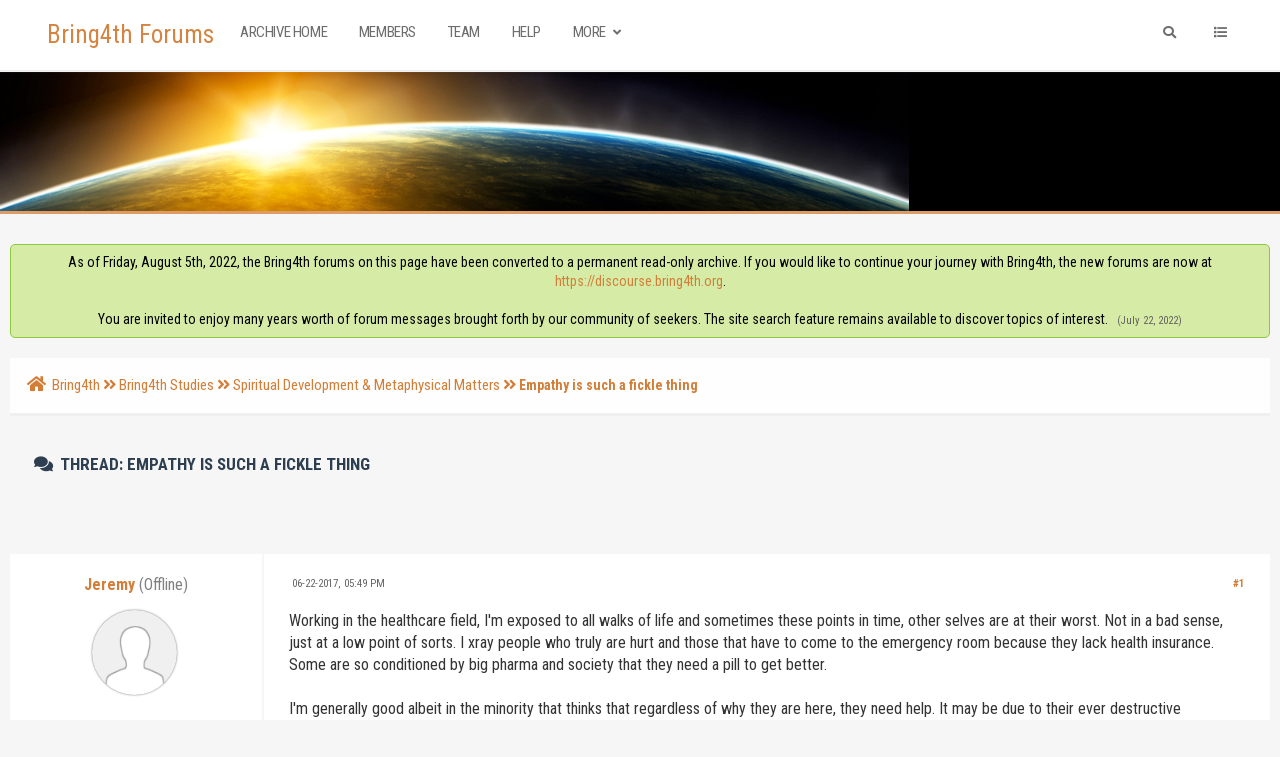

--- FILE ---
content_type: text/html; charset=UTF-8
request_url: https://www.bring4th.org/forums/showthread.php?tid=14600&pid=229035
body_size: 23561
content:
<!DOCTYPE html PUBLIC "-//W3C//DTD XHTML 1.0 Transitional//EN" "http://www.w3.org/TR/xhtml1/DTD/xhtml1-transitional.dtd"><!-- start: showthread -->
<html xml:lang="en" lang="en" xmlns="http://www.w3.org/1999/xhtml">
<head>
<title>Empathy is such a fickle thing</title>
<!-- start: headerinclude -->
<link rel="alternate" type="application/rss+xml" title="Latest Threads (RSS 2.0)" href="https://www.bring4th.org/forums/syndication.php" />
<link rel="alternate" type="application/atom+xml" title="Latest Threads (Atom 1.0)" href="https://www.bring4th.org/forums/syndication.php?type=atom1.0" />
<meta http-equiv="Content-Type" content="text/html; charset=UTF-8" />
<meta http-equiv="Content-Script-Type" content="text/javascript" />
<script type="text/javascript" src="https://www.bring4th.org/forums/jscripts/jquery.js?ver=1804"></script>
<script type="text/javascript" src="https://www.bring4th.org/forums/jscripts/jquery.plugins.min.js?ver=1804"></script>
<script type="text/javascript" src="https://www.bring4th.org/forums/jscripts/general.js?ver=1804"></script>
<meta name="viewport" content="width=device-width, initial-scale=1">
<link type="text/css" rel="stylesheet" href="https://www.bring4th.org/forums/cache/themes/theme9/global.css?t=1631776720" />
<link type="text/css" rel="stylesheet" href="https://www.bring4th.org/forums/cache/themes/theme9/extra.css?t=1631086300" />
<link type="text/css" rel="stylesheet" href="https://www.bring4th.org/forums/cache/themes/theme9/footer.css?t=1630880863" />
<link type="text/css" rel="stylesheet" href="https://www.bring4th.org/forums/cache/themes/theme9/css3.css?t=1631165178" />
<link type="text/css" rel="stylesheet" href="https://www.bring4th.org/forums/cache/themes/theme9/star_ratings.css?t=1630880863" />
<link type="text/css" rel="stylesheet" href="https://www.bring4th.org/forums/cache/themes/theme9/showthread.css?t=1630880863" />
<link type="text/css" rel="stylesheet" href="https://www.bring4th.org/forums/cache/themes/theme9/avatarep.css?t=1630880863" />
<link type="text/css" rel="stylesheet" href="https://www.bring4th.org/forums/cache/themes/theme9/zcolor.css?t=1632902118" />
<link type="text/css" rel="stylesheet" href="https://www.bring4th.org/forums/cache/themes/theme1/mydropzone.css?t=1634455376" />
<link type="text/css" rel="stylesheet" href="https://www.bring4th.org/forums/css.php?stylesheet%5B0%5D=308" />

<script type="text/javascript">
	lang.unknown_error = "An unknown error has occurred.";

	lang.select2_match = "One result is available, press enter to select it.";
	lang.select2_matches = "{1} results are available, use up and down arrow keys to navigate.";
	lang.select2_nomatches = "No matches found";
	lang.select2_inputtooshort_single = "Please enter one or more character";
	lang.select2_inputtooshort_plural = "Please enter {1} or more characters";
	lang.select2_inputtoolong_single = "Please delete one character";
	lang.select2_inputtoolong_plural = "Please delete {1} characters";
	lang.select2_selectiontoobig_single = "You can only select one item";
	lang.select2_selectiontoobig_plural = "You can only select {1} items";
	lang.select2_loadmore = "Loading more results&hellip;";
	lang.select2_searching = "Searching&hellip;";

	var cookieDomain = ".bring4th.org";
	var cookiePath = "/";
	var cookieSecureFlag = "0";
	var cookiePrefix = "";
	var deleteevent_confirm = "Are you sure you want to delete this event?";
	var removeattach_confirm = "Are you sure you want to remove the selected attachment from this post?";
	var loading_text = 'Loading. <br />Please Wait&hellip;';
	var saving_changes = 'Saving changes&hellip;';
	var use_xmlhttprequest = "1";
	var my_post_key = "7c0465a6f9a621772deec5017cebff2a";
	var rootpath = "https://www.bring4th.org/forums";
	var imagepath = "https://www.bring4th.org/forums/images";
  	var yes_confirm = "Yes";
	var no_confirm = "No";
	var MyBBEditor = null;
	var spinner_image = "https://www.bring4th.org/forums/images/spinner.gif";
	var spinner = "<img src='" + spinner_image +"' alt='' />";
	var modal_zindex = 9999;
</script>
<link rel="stylesheet" href="https://use.fontawesome.com/releases/v5.5.0/css/all.css">
<link href='https://fonts.googleapis.com/css?family=Roboto:300,400,500,600,700' rel='stylesheet' type='text/css'>
<link href="https://fonts.googleapis.com/css?family=Roboto+Condensed:300,400,700" rel="stylesheet"> 
<script>
	$(document).ready(function(){
	
	//Check to see if the window is top if not then display button
	$(window).scroll(function(){
		if ($(this).scrollTop() > 100) {
			$('.scrollToTop').fadeIn();
		} else {
			$('.scrollToTop').fadeOut();
		}
	});
	
	//Click event to scroll to top
	$('.scrollToTop').click(function(){
		$('html, body').animate({scrollTop : 0},800);
		return false;
	});
	
	$('.scrollToDown').click(function(){
		$('html, body').animate({scrollTop:$(document).height()},800);
		return false;
	});
	
});
</script>
<link rel="stylesheet" href="https://unpkg.com/simplebar@latest/dist/simplebar.min.css" />
<script src="https://unpkg.com/simplebar@latest/dist/simplebar.js"></script>
<!-- end: headerinclude -->
<script type="text/javascript">
<!--
	var quickdelete_confirm = "Are you sure you want to delete this post?";
	var quickrestore_confirm = "Are you sure you want to restore this post?";
	var allowEditReason = "1";
	lang.save_changes = "Save Changes";
	lang.cancel_edit = "Cancel Edit";
	lang.quick_edit_update_error = "There was an error editing your reply:";
	lang.quick_reply_post_error = "There was an error posting your reply:";
	lang.quick_delete_error = "There was an error deleting your reply:";
	lang.quick_delete_success = "The post was deleted successfully.";
	lang.quick_delete_thread_success = "The thread was deleted successfully.";
	lang.quick_restore_error = "There was an error restoring your reply:";
	lang.quick_restore_success = "The post was restored successfully.";
	lang.editreason = "Edit Reason";
// -->
</script>
<!-- jeditable (jquery) -->
<script type="text/javascript" src="https://www.bring4th.org/forums/jscripts/report.js?ver=1804"></script>
<script src="https://www.bring4th.org/forums/jscripts/jeditable/jeditable.min.js"></script>
<script type="text/javascript" src="https://www.bring4th.org/forums/jscripts/thread.js?ver=1804"></script>
<script type="text/javascript" src="https://www.bring4th.org/forums/jscripts/thankyoulike.min.js?ver=30309"></script>
<script type="text/javascript">
<!--
	var tylEnabled = "1";
	var tylDisplayGrowl = "1";
	var tylCollapsible = "1";
	var tylCollDefault = "closed";
	var tylUser = "0";
	var tylSend = "Added Thank You to this post";
	var tylRemove = "Removed Thank You from this post";
// -->
</script>
</head>
<body>
	<!-- start: header -->
<div class="haut" style="height:70px">
	<a href="https://www.bring4th.org/forums" id="logo">Bring4th Forums</a>
	<span class="useroptions">
		<ul id="menu-deroulant" class="float-right-header">
			<li class="hide_mobile">
			</li>
			<li class="hide_mobile"><a href="search.php" onclick='$("#search").animate({
            width: "toggle"
        });'><i style="padding:4px;" class="fa fa-search"></i></a></li>
			<li id="search_mobile" style="display:none;"><a href="search.php"><i style="padding:3px;" class="fa fa-search"></i></a></li>
			<li><a onclick="$('#side').slideToggle( 'slow' ); return false;" href='#'><i class="fa fa-list"></i></a></li>
			<!-- start: header_welcomeblock_guest -->
<li class="hide_mobile"></li>
		<li class="hide_mobile"></li>

<span class="menu_mobile" style="display:none;"><a href='' onclick="$('#quick_login').modal({ fadeDuration: 250, keepelement: true, zIndex: (typeof modal_zindex !== 'undefined' ? modal_zindex : 9999) }); return false;"><i class="fa fa-sign-in-alt"></i> Login</a>
	<a href="member.php?action=register"><i class="fa fa-user-plus"></i> Register</a></span>

				<div class="modal" id="quick_login" style="display: none;text-align:center;">
					<form method="post" action="https://www.bring4th.org/forums/member.php">
						<input name="my_post_key" type="hidden" value="7c0465a6f9a621772deec5017cebff2a" />
						<input name="action" type="hidden" value="do_login" />
						<input name="url" type="hidden" value="" />
						<input name="quick_login" type="hidden" value="1" />
						<table width="100%" cellspacing="0" cellpadding="7" border="0" class="tborder">
							<tr>
								<td class="thead" colspan="2"><strong>Login</strong></td>
							</tr>
							<tr>
								<td class="trow1" colspan="2"></td>
							</tr>
							<tr>
								<td class="trow1" width=""><strong>Username:</strong></td>
								<td class="trow1"><input name="quick_username" id="quick_login_username" type="text" value="" class="textbox initial_focus" /></td>
							</tr>
							<tr>
								<td class="trow2"><strong>Password:</strong></td>
								<td class="trow2">
									<input name="quick_password" id="quick_login_password" type="password" value="" class="textbox" />
								</td>
							</tr>
							<tr>
								<td class="trow2" colspan="2">
									<div align="center"><input name="submit" type="submit" class="button" value="Sign-in" /></div>
								</td>
							</tr>
							<tr>
								<td class="trow1" colspan="2"></td>
							</tr>
						</table>
					</form>
				</div>
				<script type="text/javascript">
					$("#quick_login input[name='url']").val($(location).attr('href'));
				</script>
<!-- end: header_welcomeblock_guest -->
		</ul>
		<ul id="menu-deroulant" class="float-left-header">
			<li><a href="https://www.bring4th.org/forums/">Archive Home</a></li>
			<li><a href="https://www.bring4th.org/forums/memberlist.php">Members</a></li>
			<li><a href="https://www.bring4th.org/forums/showteam.php">Team</a></li>
			<li><a href="https://www.bring4th.org/forums/misc.php?action=help">Help</a></li>
			<li><a href="#">More <i class="fa fa-angle-down"></i></a>
				<ul>
					<li><a href="https://bring4th.org/about">About Us</a></li>
					<li><a href="https://llresearch.org">Library</a></li>
					<li><a href="https://bring4th.org/store">L/L Research Store</a></li>
				</ul>
			</li>
		</ul>
	</span>
</div>
<div id="side" data-simplebar>
	<i id="side-close" onclick="$('#side').slideToggle( 'slow' );" class="fa fa-times"></i>
	<div id="side-links">
		<div class="menu_mobile" style="display:none;"><span class="title">User Links</span><!-- start: header_welcomeblock_guest -->
<li class="hide_mobile"></li>
		<li class="hide_mobile"></li>

<span class="menu_mobile" style="display:none;"><a href='' onclick="$('#quick_login').modal({ fadeDuration: 250, keepelement: true, zIndex: (typeof modal_zindex !== 'undefined' ? modal_zindex : 9999) }); return false;"><i class="fa fa-sign-in-alt"></i> Login</a>
	<a href="member.php?action=register"><i class="fa fa-user-plus"></i> Register</a></span>

				<div class="modal" id="quick_login" style="display: none;text-align:center;">
					<form method="post" action="https://www.bring4th.org/forums/member.php">
						<input name="my_post_key" type="hidden" value="7c0465a6f9a621772deec5017cebff2a" />
						<input name="action" type="hidden" value="do_login" />
						<input name="url" type="hidden" value="" />
						<input name="quick_login" type="hidden" value="1" />
						<table width="100%" cellspacing="0" cellpadding="7" border="0" class="tborder">
							<tr>
								<td class="thead" colspan="2"><strong>Login</strong></td>
							</tr>
							<tr>
								<td class="trow1" colspan="2"></td>
							</tr>
							<tr>
								<td class="trow1" width=""><strong>Username:</strong></td>
								<td class="trow1"><input name="quick_username" id="quick_login_username" type="text" value="" class="textbox initial_focus" /></td>
							</tr>
							<tr>
								<td class="trow2"><strong>Password:</strong></td>
								<td class="trow2">
									<input name="quick_password" id="quick_login_password" type="password" value="" class="textbox" />
								</td>
							</tr>
							<tr>
								<td class="trow2" colspan="2">
									<div align="center"><input name="submit" type="submit" class="button" value="Sign-in" /></div>
								</td>
							</tr>
							<tr>
								<td class="trow1" colspan="2"></td>
							</tr>
						</table>
					</form>
				</div>
				<script type="text/javascript">
					$("#quick_login input[name='url']").val($(location).attr('href'));
				</script>
<!-- end: header_welcomeblock_guest --><br></div>
		<span class="title">Menu</span>
		<a href='index.php'><i class="fa fa-home"></i> Home</a>
                <a href='portal.php'><i class="fa fa-eye"></i> Today At a Glance</a>
		<a href='memberlist.php'><i class="fa fa-users"></i> Members</a>
		<a href='showteam.php'><i class="fa fa-users"></i> CSC & Team</a>
		<a href='misc.php?action=help'><i class="fa fa-hands-helping"></i> Help</a>
		<br>
		<span class="title">Also visit...</span>
		<a href='https://bring4th.org/about'><i class="fa fa-link"></i> About Us</a>
		<a href='https://llresearch.org'><i class="fa fa-link"></i> Library</a>
		<a href='https://bring4th.org/blogs'><i class="fa fa-link"></i> Blog</a>
		<a href='https://bring4th.org/store'><i class="fa fa-link"></i> L/L Research Store</a>
                <a href='https://bring4th.org/biorhythms'><i class="fa fa-link"></i> Adept Biorhythms</a>
	</div>
</div>
<div style="width: 100%; height: 80px;"></div>
<div id="header_block" style="background-color:#000"></div>
<div id="bannerp"></div>
<div id="container">
		<a name="top" id="top"></a>
		<div id="header">
		<div id="content">
			<div class="wrapper">
				  
				
				
				
				
				 <!-- BAM --><!-- start: bam_announcement_container -->

<style>
	.bam_announcement.yellow {
		background: #FFF6BF;
		border: 1px solid #FFD324;
	}

	.bam_announcement.green {
		background: #D6ECA6;
		border: 1px solid #8DC93E;
	}

	.bam_announcement.orange {
		background: #f58f10;
		border: 1px solid #926c28;
		color: #fff;
	}

	.bam_announcement.blue {
		background: #ADCBE7;
		border: 1px solid #0F5C8E;
	}

	.bam_announcement.red {
		background: #FBE3E4;
		border: 1px solid #A5161A;
	}

	.bam_announcement.magenta {
		background: #ff64a4;
		border: 1px solid #46042f;
		color: #ffffff;
	}

	.bam_announcement.silver {
		background: #e9eaea;
		border: 1px solid #8291ab;
	}

	.bam_announcement {
		-moz-border-radius: 5px;
		-webkit-border-radius: 5px;
		border-radius: 5px; 
		text-align: center;
		margin: 10px auto;
		padding: 8px 12px;
		background: #EBEBEB;
		color: #000000;
		border: 1px solid #ADADAD;
	}

	.bam_date {
		color: #636161;
		font-size: 0.78em;
		margin-left: 6px;
	}	

	.close_bam_announcement {
		float:right;
		display:inline-block;
		padding-right: 2px;
		padding-left: 2px;
		margin-right: 6px;
		font-weight: bold;
	}
	
	.close_bam_announcement:hover {
		float:right;
		display:inline-block;
		color:#000;
	}

	.bam_nodismiss {
		display: none !important; 
	}

	.bam_slidedown {
		display: none;
	}

	.bam_round {
		-webkit-border-radius: 20px;
		-moz-border-radius: 20px;
		border-radius: 20px;
	}

	.bam_wrapper {
		width: 100%; 
		display: inline-block;
		margin-bottom: 10px;
	}
	
	/* Replace this field with any custom CSS classes. */
</style>
	
	<!-- Don't remove this. Needed for handling announcement dismissals. --> 
<script>
		$(document).ready(function(){
			$('.bam_slidedown').delay(100).slideDown(325);
		});	
		// Allow me to give credit. This was great:  https://lifeofadesigner.com/javascript/hide-dismissed-notifications-with-jquery-and-cookies
	
	$(document).ready(function () {
		if (GetCookie("dismissed-notifications")) {
			$(GetCookie("dismissed-notifications")).hide();
		}
		$(".dismiss-notification").click(function () {
			var alertId = $(this).closest(".bam-unsticky").attr("id"); 
			var dismissedNotifications = GetCookie("dismissed-notifications") + ",#" + alertId; 
			$(this).closest(".bam-unsticky").fadeOut("slow"); 
			SetCookie("dismissed-notifications",dismissedNotifications.replace("null,","")) //update cookie
		});

		// Same as above, but close only. Don't set a cookie. 
		$(".bam-close-notification").click(function () {
			var alertId = $(this).closest(".bam-unsticky").attr("id"); 
			var dismissedNotifications = GetCookie("dismissed-notifications") + ",#" + alertId; 
			$(this).closest(".bam-unsticky").fadeOut("slow"); 
		});

	function SetCookie(sName, sValue) {
		document.cookie = sName + "=" + escape(sValue);
		var date = new Date();
		date.setTime(date.getTime() + (30 * 24 * 60 * 60 * 1000));
		document.cookie += ("; expires=" + date.toUTCString()); 
	}

	function GetCookie(sName) {
		var aCookie = document.cookie.split("; ");
		for (var i=0; i < aCookie.length; i++) {
			var aCrumb = aCookie[i].split("=");
			if (sName == aCrumb[0]) 
				return unescape(aCrumb[1]);
		}
		return null;
	}
	});
</script>
<div class="bam_wrapper"><div class="bam_announcements "><!-- start: bam_announcement -->
<p class=" bam_announcement green" id="announcement-5946654">As of Friday, August 5th, 2022, the Bring4th forums on this page have been converted to a permanent read-only archive. If you would like to continue your journey with Bring4th, the new forums are now at <a href="https://discourse.bring4th.org" target="_blank">https://discourse.bring4th.org</a>.<br><br>You are invited to enjoy many years worth of forum messages brought forth by our community of seekers. The site search feature remains available to discover topics of interest. <span class="bam_date">(July 22, 2022)</span>
<span class='close_bam_announcement bam_nodismiss'>x</span></p>
<!-- end: bam_announcement --></div></div>
<!-- end: bam_announcement_container --><!-- /BAM -->  
				<!-- start: nav -->
<div class="navigation">
	<a href="https://www.bring4th.org/forums/index.php"><span id="home_bit"><i class="fa fa-home"></i></span></a><span><!-- start: nav_bit -->
<a href="https://www.bring4th.org/forums/index.php">Bring4th</a><!-- start: nav_sep -->
<i class="fa fa-angle-double-right"></i>
<!-- end: nav_sep -->
<!-- end: nav_bit --><!-- start: nav_bit -->
<a href="forumdisplay.php?fid=1">Bring4th Studies</a><!-- start: nav_sep -->
<i class="fa fa-angle-double-right"></i>
<!-- end: nav_sep -->
<!-- end: nav_bit --><!-- start: nav_bit -->
<a href="forumdisplay.php?fid=9&amp;page=76">Spiritual Development &amp; Metaphysical Matters</a><!-- start: nav_dropdown -->

<!-- end: nav_dropdown -->
<!-- end: nav_bit --><!-- start: nav_sep_active -->
<i class="fa fa-angle-double-right"></i>
<!-- end: nav_sep_active --><!-- start: nav_bit_active -->
<span class="active">Empathy is such a fickle thing</span>
<!-- end: nav_bit_active --></span>
</div>
<!-- end: nav -->
					<br />
<!-- end: header -->
	
	
	<table border="0" cellspacing="0" style="border-bottom:none;" cellpadding="7" class="tborder tfixed clear">
<div>
			<div style="font-size: 17px !important; background: #F6F6F6; border:none; color:#2C3E50; " class="thead">
				
	
				<div>
					<strong><i class="fa fa-comments" style="padding:3px;"></i>  Thread: Empathy is such a fickle thing</strong>
				</div>
                                        <br class="clear">
                                	<div class="float_left">
		                             
	                                </div>
                                        <br class="clear">
			</div>
</div>

<tr><td id="posts_container">
	<div id="posts">
		<!-- start: postbit -->

<a name="pid228994" id="pid228994"></a>
<div class="post classic " style="" id="post_228994">
<div class="post_flexible">
<div class="post_author scaleimages">
	<center><strong><span class="largetext"><a href="https://www.bring4th.org/forums/member.php?action=profile&amp;uid=3785">Jeremy</a></strong> <!-- start: postbit_offline -->
<span style="color:grey;" title="Online">(Offline)</span>
<!-- end: postbit_offline --></span></center>
	<!-- start: postbit_avatar -->
<div class="author_avatar"><a href="member.php?action=profile&amp;uid=3785"><img src="https://www.bring4th.org/forums/uploads/avatars/default_avatar.png" alt="" width="85" height="85" /></a></div>
<!-- end: postbit_avatar --><br>
	<div class="author_information">
			
			<span class="smalltext">
				Formerly Xradfl<br />
				<!-- <i style="color:#F3D646" class="fa fa-star"></i><br /> //-->
				
			</span>
	</div>
	<div class="author_statistics">
		<!-- start: postbit_author_user -->
<span style="float:left">Posts:</span> <span style="float:right">1,311</span><br />
<span style="float:left">	Threads:</span> <span style="float:right">103</span><br />
	<span style="float:left">Joined:</span><span style="float:right"> Jul 2012</span>
	
<!-- end: postbit_author_user -->
	</div>
</div>
<div class="post_content">
	<div class="post_head">
		<!-- start: postbit_posturl -->
<div class="float_right" style="vertical-align: top">
<strong><a href="showthread.php?tid=14600&amp;pid=228994#pid228994" title="Empathy is such a fickle thing">#1</a></strong>

</div>
<!-- end: postbit_posturl -->
		
		<span class="post_date"><i class="fa fa-clock-o"></i> 06-22-2017, 05:49 PM <span class="post_edit" id="edited_by_228994"></span></span>
	
	</div>
	<div class="post_body scaleimages" id="pid_228994">
		Working in the healthcare field, I'm exposed to all walks of life and sometimes these points in time, other selves are at their worst. Not in a bad sense, just at a low point of sorts. I xray people who truly are hurt and those that have to come to the emergency room because they lack health insurance. Some are so conditioned by big pharma and society that they need a pill to get better. <br />
<br />
I'm generally good albeit in the minority that thinks that regardless of why they are here, they need help. It may be due to their ever destructive behaviour and lifestyle choices or simply because they are ignorant and reliant up on a system that has told them they can't do it themselves. Whatever it may be, they are there and it's my job and joy to at least bring a bit of comfort and hopefully a smile to their face.<br />
<br />
Unfortunately, my attitude is in the extreme minority so I'm subject to quite frequent negative and judgemental comments and attitudes regarding patients and I admit that I allow it to affect me to the point where I join in. I do it then realize my imbalance and attempt to correct it for the next encounter. Having said that, there are times that I'm the pot stirrer especially when I've just worked 12 hours the prior night and exhaustion has kicked in. <br />
<br />
Luckily I'm not working 12 days in a row anymore and I actually gave up one of my three jobs so I've been able to recuperate a bit until I have these long shifts which are a combination of two jobs. Though I love both and they are quite necessary, I find myself frustrated that the exhaustion somehow causes me to revert back to unbalanced ways. <br />
<br />
For instance, I xrayed an elderly womans back today. She was probably 5ft and 300lbs. It took every bit of energy to walk the 20ft or so to my room. She exclaimed "I don't walk too much". Immediately, my thoughts were "gee I wonder why". I correct myself and proceed. We get into the room and I had to do these specific images standing. She had a very difficult time standing for a few minutes. The reason why she was doing this was because her doctor wouldn't give her a back brace until this was done. She said she can't stand for more than 10 minutes at a time before her back acts up. <br />
<br />
After seeing her images and realizing that her back actually looked remarkably good for her age, I came to the conclusion that it was her weight yet she was completely oblivious to this. She even complained about her bathroom at home being too narrow and still never mentioned her weight. <br />
<br />
I stewed over it and sunk to the level of ranting about the complete ignorance and lack of personal responsibility. As soon as the conversation was done, I had realized what I had done yet again and it's quite frustrating. <br />
<br />
I understand that the balancing process is a never ending process. I know that once one appears to be balanced, another catalyst comes along to tell ya otherwise lol. What I find frustrating is that I'm very empathic towards most who come for help. I'm even empathic towards the iv drug users who are at what appears to be rock bottom yet nowhere close in their mind, manipulate people, take advantage of them, and even lash out of workers. But obese people, in this day and age if information, it's still very difficult for me to continuously keep a level of empathy that I have for others.<br />
<br />
I have yet to pin down why yet I normally chalk it up to their own ignirance and reliance upon the system. I can brush it off at one instance, smile and say to myself, it's their path and their lessons. Yet other times, I just wanna be blunt and ask them how can they not see what they are doing to themselves. <br />
<br />
It's quite the fickle experience working in healthcare. One ripe with a ridiculous amount of catalyst just waiting to be learned and boy does it teach me that I have much to learn 
	</div>
	
	
	<div class="post_meta" id="post_meta_228994">
		
	</div>
</div>
</div>
<div style="" id="tyl_228994"><!-- start: thankyoulike_postbit -->
<div class="post_controls tyllist ">
	<a href="javascript:void(0)" onclick="thankyoulike.tgl(228994);return false;" title="[+]" id="tyl_a_expcol_228994"><img src="https://www.bring4th.org/forums/images/collapse_collapsed.png" alt="[+]" id="tyl_i_expcol_228994" /></a> 
	<span id="tyl_title_228994" style="display: none;">The following 1 member thanked thanked Jeremy for this post:</span><span id="tyl_title_collapsed_228994" style="">1 member thanked Jeremy for this post</span><br />
	<span id="tyl_data_228994" style="display: none;">&nbsp;&nbsp;• <span class="smalltext"></span><a href="member.php?action=profile&amp;uid=6871" class="smalltext" >Verum Occultum</a></span>
</div>
<!-- end: thankyoulike_postbit --></div>
<div class="post_controls">
	<div class="postbit_buttons author_buttons float_left">
		<!-- start: postbit_find -->
<a href="search.php?action=finduser&amp;uid=3785" title="Find all posts by this user" class="postbit_find"><i class="fa fa-search"></i></a>
<!-- end: postbit_find -->
	</div>
	<div class="postbit_buttons post_management_buttons float_right">
		<!-- start: postbit_quote -->
<a href="newreply.php?tid=14600&amp;replyto=228994" title="Quote this message in a reply" class="postbit_quote"><i class="fa fa-comment"></i></a>
<!-- end: postbit_quote -->
	</div>
</div>
</div>
<!-- end: postbit --><!-- start: postbit -->

<a name="pid228995" id="pid228995"></a>
<div class="post classic " style="" id="post_228995">
<div class="post_flexible">
<div class="post_author scaleimages">
	<center><strong><span class="largetext"><a href="https://www.bring4th.org/forums/member.php?action=profile&amp;uid=8732">auntiemable</a></strong> <!-- start: postbit_offline -->
<span style="color:grey;" title="Online">(Offline)</span>
<!-- end: postbit_offline --></span></center>
	<!-- start: postbit_avatar -->
<div class="author_avatar"><a href="member.php?action=profile&amp;uid=8732"><img src="https://www.bring4th.org/forums/uploads/avatars/avatar_8732.jpg?dateline=1495833530" alt="" width="85" height="85" /></a></div>
<!-- end: postbit_avatar --><br>
	<div class="author_information">
			
			<span class="smalltext">
				Member<br />
				<!-- <i style="color:#F3D646" class="fa fa-star"></i><br /> //-->
				
			</span>
	</div>
	<div class="author_statistics">
		<!-- start: postbit_author_user -->
<span style="float:left">Posts:</span> <span style="float:right">88</span><br />
<span style="float:left">	Threads:</span> <span style="float:right">9</span><br />
	<span style="float:left">Joined:</span><span style="float:right"> May 2017</span>
	
<!-- end: postbit_author_user -->
	</div>
</div>
<div class="post_content">
	<div class="post_head">
		<!-- start: postbit_posturl -->
<div class="float_right" style="vertical-align: top">
<strong><a href="showthread.php?tid=14600&amp;pid=228995#pid228995" title="RE: Empathy is such a fickle thing">#2</a></strong>

</div>
<!-- end: postbit_posturl -->
		
		<span class="post_date"><i class="fa fa-clock-o"></i> 06-22-2017, 08:28 PM <span class="post_edit" id="edited_by_228995"></span></span>
	
	</div>
	<div class="post_body scaleimages" id="pid_228995">
		Some random thoughts that may help.<br />
<br />
In essence, your are judging people that are obese by the way they look on the outside similar to the way a racist would judge another based on the color of their skin, nationality, religion, sexual preference, etc. Have you considered that?<br />
<br />
I find it helpful in some instances to know the "whys" of things. Being in the medical field, you should know that there are many, many reasons that people are obese--some have thyroid issues, some take medication that causes them to gain weight, some eat because they are lonely or anxious or whatever, some were raised by obese parents and that's all they know, and so on. It's not just about over eating--it can be a combination of emotional and physical matters and/or ignorance or more.<br />
<br />
It is also about this country. Our medical establishment is no longer geared towards teaching people how to become healthier and to take care of themselves, that's not profitable (and probably not covered by insurance). Instead pills are prescribed and band-aids are given (like the back brace) to treat the symptoms, not the cause.<br />
<br />
I would venture to say that the American diet is one of the worst in the world. Fast food restaurants, soda, frozen dinners, etc. all contribute to obesity. When you are raised on these things, it is very difficult to wean yourself off of them. "My Mom wouldn't feed me anything that was bad for me." It is a very difficult battle to win.<br />
<br />
Another thought...consider yourself, for example. You are having difficulty with accepting obese people. Is it easy for you to just stop doing that? Apparently, not. It takes time effort and persistence.<br />
<br />
Food can be an addiction for some, just like cigarettes, alcohol and drugs. Certain foods are addictive in their own right such as cheese and sugar. (<a href="https://www.usatoday.com/story/life/nation-now/2017/03/07/cheese-so-addictive-one-doctor-calls-dairy-crack/98877844/" target="_blank" rel="noopener" class="mycode_url">https://www.usatoday.com/story/life/nati.../98877844/</a>) Also, I've heard (somewhere) that there are actually ingredients added to certain foods to make them addictive. I don't know if that's true or not, but it's something to consider.<br />
<br />
Maybe I've said something that will help you, maybe not, but I tried. <img src="https://www.bring4th.org/forums/images/smilies/smile2.png" alt="Smile" title="Smile" class="smilie smilie_61" /> Peace, love and happiness.
	</div>
	
	
	<div class="post_meta" id="post_meta_228995">
		
	</div>
</div>
</div>
<div style="" id="tyl_228995"><!-- start: thankyoulike_postbit -->
<div class="post_controls tyllist ">
	<a href="javascript:void(0)" onclick="thankyoulike.tgl(228995);return false;" title="[+]" id="tyl_a_expcol_228995"><img src="https://www.bring4th.org/forums/images/collapse_collapsed.png" alt="[+]" id="tyl_i_expcol_228995" /></a> 
	<span id="tyl_title_228995" style="display: none;">The following 3 members thanked thanked auntiemable for this post:</span><span id="tyl_title_collapsed_228995" style="">3 members thanked auntiemable for this post</span><br />
	<span id="tyl_data_228995" style="display: none;">&nbsp;&nbsp;• <span class="smalltext"></span><a href="member.php?action=profile&amp;uid=3785" class="smalltext" >Jeremy</a><span class="smalltext">, </span><a href="member.php?action=profile&amp;uid=7893" class="smalltext" >smc</a><span class="smalltext">, </span><a href="member.php?action=profile&amp;uid=5327" class="smalltext" >Stranger</a></span>
</div>
<!-- end: thankyoulike_postbit --></div>
<div class="post_controls">
	<div class="postbit_buttons author_buttons float_left">
		<!-- start: postbit_find -->
<a href="search.php?action=finduser&amp;uid=8732" title="Find all posts by this user" class="postbit_find"><i class="fa fa-search"></i></a>
<!-- end: postbit_find -->
	</div>
	<div class="postbit_buttons post_management_buttons float_right">
		<!-- start: postbit_quote -->
<a href="newreply.php?tid=14600&amp;replyto=228995" title="Quote this message in a reply" class="postbit_quote"><i class="fa fa-comment"></i></a>
<!-- end: postbit_quote -->
	</div>
</div>
</div>
<!-- end: postbit --><!-- start: postbit -->

<a name="pid228998" id="pid228998"></a>
<div class="post classic " style="" id="post_228998">
<div class="post_flexible">
<div class="post_author scaleimages">
	<center><strong><span class="largetext"><a href="https://www.bring4th.org/forums/member.php?action=profile&amp;uid=3785">Jeremy</a></strong> <!-- start: postbit_offline -->
<span style="color:grey;" title="Online">(Offline)</span>
<!-- end: postbit_offline --></span></center>
	<!-- start: postbit_avatar -->
<div class="author_avatar"><a href="member.php?action=profile&amp;uid=3785"><img src="https://www.bring4th.org/forums/uploads/avatars/default_avatar.png" alt="" width="85" height="85" /></a></div>
<!-- end: postbit_avatar --><br>
	<div class="author_information">
			
			<span class="smalltext">
				Formerly Xradfl<br />
				<!-- <i style="color:#F3D646" class="fa fa-star"></i><br /> //-->
				
			</span>
	</div>
	<div class="author_statistics">
		<!-- start: postbit_author_user -->
<span style="float:left">Posts:</span> <span style="float:right">1,311</span><br />
<span style="float:left">	Threads:</span> <span style="float:right">103</span><br />
	<span style="float:left">Joined:</span><span style="float:right"> Jul 2012</span>
	
<!-- end: postbit_author_user -->
	</div>
</div>
<div class="post_content">
	<div class="post_head">
		<!-- start: postbit_posturl -->
<div class="float_right" style="vertical-align: top">
<strong><a href="showthread.php?tid=14600&amp;pid=228998#pid228998" title="RE: Empathy is such a fickle thing">#3</a></strong>

</div>
<!-- end: postbit_posturl -->
		
		<span class="post_date"><i class="fa fa-clock-o"></i> 06-22-2017, 09:42 PM <span class="post_edit" id="edited_by_228998"></span></span>
	
	</div>
	<div class="post_body scaleimages" id="pid_228998">
		I agree with most that you said except the race aspect. Race though I don't agree with such a thing as race is something one cannot change. Obesity, from a medical standpoint is far from that. The excuse that there is some medical reason for their obesity is extremely rare. The overwhelming number of type 2 diabetics are so because of poor eating habits. Hypothyroidism is again a poor excuse considering the ease at which synthroid or thyroxin is available thus counteracting the effects of hypothyroidism.<br />
<br />
Blaming ones parents holds no credence again considering these are adults you are speaking of. Adults that should be able to make decisions on their own regarding their lifes choices.<br />
<br />
This leads me back to knowing that whatever their issue, albeit emotional,  ignorance,  or simply laziness, I'm not there to judge or label yet at times when the exhaustion has set in, I succumb to such thoughts and it saddens me. The back breaking work we do lifting these people, moving them from a stretcher to our table, lifting them up all because they refuse to take responsibility is something the tires the mind and body.
	</div>
	
	
	<div class="post_meta" id="post_meta_228998">
		
	</div>
</div>
</div>
<div style="display: none;" id="tyl_228998"><!-- start: thankyoulike_postbit -->
<div class="post_controls tyllist ">
	
	<span id="tyl_title_228998" style=""></span><span id="tyl_title_collapsed_228998" style=""></span><br />
	<span id="tyl_data_228998" style="">&nbsp;&nbsp;• </span>
</div>
<!-- end: thankyoulike_postbit --></div>
<div class="post_controls">
	<div class="postbit_buttons author_buttons float_left">
		<!-- start: postbit_find -->
<a href="search.php?action=finduser&amp;uid=3785" title="Find all posts by this user" class="postbit_find"><i class="fa fa-search"></i></a>
<!-- end: postbit_find -->
	</div>
	<div class="postbit_buttons post_management_buttons float_right">
		<!-- start: postbit_quote -->
<a href="newreply.php?tid=14600&amp;replyto=228998" title="Quote this message in a reply" class="postbit_quote"><i class="fa fa-comment"></i></a>
<!-- end: postbit_quote -->
	</div>
</div>
</div>
<!-- end: postbit --><!-- start: postbit -->

<a name="pid229000" id="pid229000"></a>
<div class="post classic " style="" id="post_229000">
<div class="post_flexible">
<div class="post_author scaleimages">
	<center><strong><span class="largetext"><a href="https://www.bring4th.org/forums/member.php?action=profile&amp;uid=1469">Nowheretoday</a></strong> <!-- start: postbit_offline -->
<span style="color:grey;" title="Online">(Offline)</span>
<!-- end: postbit_offline --></span></center>
	<!-- start: postbit_avatar -->
<div class="author_avatar"><a href="member.php?action=profile&amp;uid=1469"><img src="https://www.bring4th.org/forums/uploads/avatars/default_avatar.png" alt="" width="85" height="85" /></a></div>
<!-- end: postbit_avatar --><br>
	<div class="author_information">
			
			<span class="smalltext">
				Member<br />
				<!-- <i style="color:#F3D646" class="fa fa-star"></i><br /> //-->
				
			</span>
	</div>
	<div class="author_statistics">
		<!-- start: postbit_author_user -->
<span style="float:left">Posts:</span> <span style="float:right">101</span><br />
<span style="float:left">	Threads:</span> <span style="float:right">29</span><br />
	<span style="float:left">Joined:</span><span style="float:right"> Jun 2010</span>
	
<!-- end: postbit_author_user -->
	</div>
</div>
<div class="post_content">
	<div class="post_head">
		<!-- start: postbit_posturl -->
<div class="float_right" style="vertical-align: top">
<strong><a href="showthread.php?tid=14600&amp;pid=229000#pid229000" title="RE: Empathy is such a fickle thing">#4</a></strong>

</div>
<!-- end: postbit_posturl -->
		
		<span class="post_date"><i class="fa fa-clock-o"></i> 06-22-2017, 10:20 PM <span class="post_edit" id="edited_by_229000"></span></span>
	
	</div>
	<div class="post_body scaleimages" id="pid_229000">
		I admire your level of self awareness.
	</div>
	
	
	<div class="post_meta" id="post_meta_229000">
		
	</div>
</div>
</div>
<div style="" id="tyl_229000"><!-- start: thankyoulike_postbit -->
<div class="post_controls tyllist ">
	<a href="javascript:void(0)" onclick="thankyoulike.tgl(229000);return false;" title="[+]" id="tyl_a_expcol_229000"><img src="https://www.bring4th.org/forums/images/collapse_collapsed.png" alt="[+]" id="tyl_i_expcol_229000" /></a> 
	<span id="tyl_title_229000" style="display: none;">The following 2 members thanked thanked Nowheretoday for this post:</span><span id="tyl_title_collapsed_229000" style="">2 members thanked Nowheretoday for this post</span><br />
	<span id="tyl_data_229000" style="display: none;">&nbsp;&nbsp;• <span class="smalltext"></span><a href="member.php?action=profile&amp;uid=3785" class="smalltext" >Jeremy</a><span class="smalltext">, </span><a href="member.php?action=profile&amp;uid=179" class="smalltext" >rva_jeremy</a></span>
</div>
<!-- end: thankyoulike_postbit --></div>
<div class="post_controls">
	<div class="postbit_buttons author_buttons float_left">
		<!-- start: postbit_find -->
<a href="search.php?action=finduser&amp;uid=1469" title="Find all posts by this user" class="postbit_find"><i class="fa fa-search"></i></a>
<!-- end: postbit_find -->
	</div>
	<div class="postbit_buttons post_management_buttons float_right">
		<!-- start: postbit_quote -->
<a href="newreply.php?tid=14600&amp;replyto=229000" title="Quote this message in a reply" class="postbit_quote"><i class="fa fa-comment"></i></a>
<!-- end: postbit_quote -->
	</div>
</div>
</div>
<!-- end: postbit --><!-- start: postbit -->

<a name="pid229006" id="pid229006"></a>
<div class="post classic " style="" id="post_229006">
<div class="post_flexible">
<div class="post_author scaleimages">
	<center><strong><span class="largetext"><a href="https://www.bring4th.org/forums/member.php?action=profile&amp;uid=4765"><s>isis</s></a></strong> <!-- start: postbit_offline -->
<span style="color:grey;" title="Online">(Offline)</span>
<!-- end: postbit_offline --></span></center>
	<!-- start: postbit_avatar -->
<div class="author_avatar"><a href="member.php?action=profile&amp;uid=4765"><img src="https://www.bring4th.org/forums/uploads/avatars/avatar_4765.gif?dateline=1550515504" alt="" width="85" height="85" /></a></div>
<!-- end: postbit_avatar --><br>
	<div class="author_information">
			
			<span class="smalltext">
				♄ ♃ ♂ ☉ ♀ ☿ ☽<br />
				<!--  //-->
				
			</span>
	</div>
	<div class="author_statistics">
		<!-- start: postbit_author_user -->
<span style="float:left">Posts:</span> <span style="float:right">2,863</span><br />
<span style="float:left">	Threads:</span> <span style="float:right">42</span><br />
	<span style="float:left">Joined:</span><span style="float:right"> Jul 2013</span>
	
<!-- end: postbit_author_user -->
	</div>
</div>
<div class="post_content">
	<div class="post_head">
		<!-- start: postbit_posturl -->
<div class="float_right" style="vertical-align: top">
<strong><a href="showthread.php?tid=14600&amp;pid=229006#pid229006" title="RE: Empathy is such a fickle thing">#5</a></strong>

</div>
<!-- end: postbit_posturl -->
		
		<span class="post_date"><i class="fa fa-clock-o"></i> 06-23-2017, 12:24 AM <span class="post_edit" id="edited_by_229006"><!-- start: postbit_editedby -->
<span class="edited_post">(This post was last modified: 06-23-2017, 12:42 AM by <a href="https://www.bring4th.org/forums/member.php?action=profile&amp;uid=4765">isis</a>.)</span>
<!-- end: postbit_editedby --></span></span>
	
	</div>
	<div class="post_body scaleimages" id="pid_229006">
		Oftentimes when I look at obese people I start feeling claustrophobia - bc I know it's me in them experiencing what they're experiencing.<br />
<br />
I don't think there's anything wrong with feeling anger or sadness or frustration or w/e else when you see an obese person. I tend to just let myself passionately feel w/e emotion that surfaces and then usually within seconds the emotion has passed and I'm good to go.<br />
<br />
Don't be too hard on yourself, exhaustion most definitely causes irritability. Also, it might help to keep in mind that you could <span style="font-style: italic;" class="mycode_i">always</span> be giving <span style="font-style: italic;" class="mycode_i">exactly</span> what the doctor/creator ordered. ;)
	</div>
	
	
	<div class="post_meta" id="post_meta_229006">
		
	</div>
</div>
</div>
<div style="" id="tyl_229006"><!-- start: thankyoulike_postbit -->
<div class="post_controls tyllist ">
	<a href="javascript:void(0)" onclick="thankyoulike.tgl(229006);return false;" title="[+]" id="tyl_a_expcol_229006"><img src="https://www.bring4th.org/forums/images/collapse_collapsed.png" alt="[+]" id="tyl_i_expcol_229006" /></a> 
	<span id="tyl_title_229006" style="display: none;">The following 2 members thanked thanked isis for this post:</span><span id="tyl_title_collapsed_229006" style="">2 members thanked isis for this post</span><br />
	<span id="tyl_data_229006" style="display: none;">&nbsp;&nbsp;• <span class="smalltext"></span><a href="member.php?action=profile&amp;uid=3785" class="smalltext" >Jeremy</a><span class="smalltext">, </span><a href="member.php?action=profile&amp;uid=179" class="smalltext" >rva_jeremy</a></span>
</div>
<!-- end: thankyoulike_postbit --></div>
<div class="post_controls">
	<div class="postbit_buttons author_buttons float_left">
		<!-- start: postbit_find -->
<a href="search.php?action=finduser&amp;uid=4765" title="Find all posts by this user" class="postbit_find"><i class="fa fa-search"></i></a>
<!-- end: postbit_find -->
	</div>
	<div class="postbit_buttons post_management_buttons float_right">
		<!-- start: postbit_quote -->
<a href="newreply.php?tid=14600&amp;replyto=229006" title="Quote this message in a reply" class="postbit_quote"><i class="fa fa-comment"></i></a>
<!-- end: postbit_quote -->
	</div>
</div>
</div>
<!-- end: postbit --><!-- start: postbit -->

<a name="pid229009" id="pid229009"></a>
<div class="post classic " style="" id="post_229009">
<div class="post_flexible">
<div class="post_author scaleimages">
	<center><strong><span class="largetext"><a href="https://www.bring4th.org/forums/member.php?action=profile&amp;uid=3785">Jeremy</a></strong> <!-- start: postbit_offline -->
<span style="color:grey;" title="Online">(Offline)</span>
<!-- end: postbit_offline --></span></center>
	<!-- start: postbit_avatar -->
<div class="author_avatar"><a href="member.php?action=profile&amp;uid=3785"><img src="https://www.bring4th.org/forums/uploads/avatars/default_avatar.png" alt="" width="85" height="85" /></a></div>
<!-- end: postbit_avatar --><br>
	<div class="author_information">
			
			<span class="smalltext">
				Formerly Xradfl<br />
				<!-- <i style="color:#F3D646" class="fa fa-star"></i><br /> //-->
				
			</span>
	</div>
	<div class="author_statistics">
		<!-- start: postbit_author_user -->
<span style="float:left">Posts:</span> <span style="float:right">1,311</span><br />
<span style="float:left">	Threads:</span> <span style="float:right">103</span><br />
	<span style="float:left">Joined:</span><span style="float:right"> Jul 2012</span>
	
<!-- end: postbit_author_user -->
	</div>
</div>
<div class="post_content">
	<div class="post_head">
		<!-- start: postbit_posturl -->
<div class="float_right" style="vertical-align: top">
<strong><a href="showthread.php?tid=14600&amp;pid=229009#pid229009" title="RE: Empathy is such a fickle thing">#6</a></strong>

</div>
<!-- end: postbit_posturl -->
		
		<span class="post_date"><i class="fa fa-clock-o"></i> 06-23-2017, 06:12 AM <span class="post_edit" id="edited_by_229009"><!-- start: postbit_editedby -->
<span class="edited_post">(This post was last modified: 06-23-2017, 06:14 AM by <a href="https://www.bring4th.org/forums/member.php?action=profile&amp;uid=3785">Jeremy</a>.)</span>
<!-- end: postbit_editedby --></span></span>
	
	</div>
	<div class="post_body scaleimages" id="pid_229009">
		<blockquote class="mycode_quote"><cite><span> (06-23-2017, 12:24 AM)</span>isis Wrote:  <a href="https://www.bring4th.org/forums/showthread.php?pid=229006#pid229006" class="quick_jump"></a></cite>Oftentimes when I look at obese people I start feeling claustrophobia - bc I know it's me in them experiencing what they're experiencing.<br />
<br />
I don't think there's anything wrong with feeling anger or sadness or frustration or w/e else when you see an obese person. I tend to just let myself passionately feel w/e emotion that surfaces and then usually within seconds the emotion has passed and I'm good to go.<br />
<br />
Don't be too hard on yourself, exhaustion most definitely causes irritability. Also, it might help to keep in mind that you could <span style="font-style: italic;" class="mycode_i">always</span> be giving <span style="font-style: italic;" class="mycode_i">exactly</span> what the doctor/creator ordered. <img src="https://www.bring4th.org/forums/images/smilies/wink.png" alt="Wink" title="Wink" class="smilie smilie_26" /></blockquote><br />
Thanks. It's been such a whirlwind the last 5 or 6 years for me. I went from the lowest of lows sleeping on my parents living room floor after my world crashed with my marriage, to finding this life changing purpose for living in the Law of One. The multiple jobs gave me my independence back but at the expense of my body and in some respects, my mind and spirit. <br />
<br />
This level of exhaustion has caused such a de-evolution in many areas of my spiritual awareness and discipline. Hell I've even lashed out at people here  and the Law of One facebook group in the past to which I'm sorry for. I had no issue with empathy before this set in. I had no issue with acceptance of others path or purpose in this game of life we call illusion. The exhaustion also caused me to increase my alcohol intake but a lot. At times we were drinking every other day just to escape the aches and pains a long with my mind.<br />
<br />
Yet it's like I'm back at square one in a sense. One positive point is that we finally have begun doing some exercise again this week. I actually felt great the first half of the week prior to the 12 hour shift. My hopes were to actually meditate for the first time in a long time yesterday morning but the 12 hour shift negated any possibility of that. My hope is that we can finally start the routine morning meditations after cardio again on Monday. I am on call all weekend but the 2nd job that I'm on call for isn't anywhere near as physically strenuous as xray is so I shouldn't be too tired. <br />
<br />
Thanks for allowing me to complain a bit. 
	</div>
	
	
	<div class="post_meta" id="post_meta_229009">
		
	</div>
</div>
</div>
<div style="" id="tyl_229009"><!-- start: thankyoulike_postbit -->
<div class="post_controls tyllist ">
	<a href="javascript:void(0)" onclick="thankyoulike.tgl(229009);return false;" title="[+]" id="tyl_a_expcol_229009"><img src="https://www.bring4th.org/forums/images/collapse_collapsed.png" alt="[+]" id="tyl_i_expcol_229009" /></a> 
	<span id="tyl_title_229009" style="display: none;">The following 1 member thanked thanked Jeremy for this post:</span><span id="tyl_title_collapsed_229009" style="">1 member thanked Jeremy for this post</span><br />
	<span id="tyl_data_229009" style="display: none;">&nbsp;&nbsp;• <span class="smalltext"></span><a href="member.php?action=profile&amp;uid=4765" class="smalltext" >isis</a></span>
</div>
<!-- end: thankyoulike_postbit --></div>
<div class="post_controls">
	<div class="postbit_buttons author_buttons float_left">
		<!-- start: postbit_find -->
<a href="search.php?action=finduser&amp;uid=3785" title="Find all posts by this user" class="postbit_find"><i class="fa fa-search"></i></a>
<!-- end: postbit_find -->
	</div>
	<div class="postbit_buttons post_management_buttons float_right">
		<!-- start: postbit_quote -->
<a href="newreply.php?tid=14600&amp;replyto=229009" title="Quote this message in a reply" class="postbit_quote"><i class="fa fa-comment"></i></a>
<!-- end: postbit_quote -->
	</div>
</div>
</div>
<!-- end: postbit --><!-- start: postbit -->

<a name="pid229011" id="pid229011"></a>
<div class="post classic " style="" id="post_229011">
<div class="post_flexible">
<div class="post_author scaleimages">
	<center><strong><span class="largetext"><a href="https://www.bring4th.org/forums/member.php?action=profile&amp;uid=8732">auntiemable</a></strong> <!-- start: postbit_offline -->
<span style="color:grey;" title="Online">(Offline)</span>
<!-- end: postbit_offline --></span></center>
	<!-- start: postbit_avatar -->
<div class="author_avatar"><a href="member.php?action=profile&amp;uid=8732"><img src="https://www.bring4th.org/forums/uploads/avatars/avatar_8732.jpg?dateline=1495833530" alt="" width="85" height="85" /></a></div>
<!-- end: postbit_avatar --><br>
	<div class="author_information">
			
			<span class="smalltext">
				Member<br />
				<!-- <i style="color:#F3D646" class="fa fa-star"></i><br /> //-->
				
			</span>
	</div>
	<div class="author_statistics">
		<!-- start: postbit_author_user -->
<span style="float:left">Posts:</span> <span style="float:right">88</span><br />
<span style="float:left">	Threads:</span> <span style="float:right">9</span><br />
	<span style="float:left">Joined:</span><span style="float:right"> May 2017</span>
	
<!-- end: postbit_author_user -->
	</div>
</div>
<div class="post_content">
	<div class="post_head">
		<!-- start: postbit_posturl -->
<div class="float_right" style="vertical-align: top">
<strong><a href="showthread.php?tid=14600&amp;pid=229011#pid229011" title="RE: Empathy is such a fickle thing">#7</a></strong>

</div>
<!-- end: postbit_posturl -->
		
		<span class="post_date"><i class="fa fa-clock-o"></i> 06-23-2017, 06:34 AM <span class="post_edit" id="edited_by_229011"></span></span>
	
	</div>
	<div class="post_body scaleimages" id="pid_229011">
		I tend to disagree on the race issue, I think you can change the way you think about race. I don't think racism is natural and believe one is conditioned to think that way by their environment (i.e. parents, other people, etc.) Conditioning throughout your childhood about disliking a certain race of people creates a racist. To me, this is similar to the conditioning to eat a certain way creates an obese person. Both are very difficult to overcome.<br />
<br />
Maybe try thinking about awakening. As in some people are awakened to the Law of One and their spirituality and some are not. Do you (can you) have compassion for those that are not awakened? Perhaps you could think about an obese person as not awakened to the knowledge that obesity causes health problems. You can't make or force them become awakened, they have to become so on their own.<br />
<br />
That's all I got. Just thought that looking at the issue from a different perspective might help you to have more compassion for these people. At least you recognize it in yourself and working with that knowledge in meditation or balancing may help to overcome it. But, if you feel that it is like racism and cannot be changed so it will be.
	</div>
	
	
	<div class="post_meta" id="post_meta_229011">
		
	</div>
</div>
</div>
<div style="" id="tyl_229011"><!-- start: thankyoulike_postbit -->
<div class="post_controls tyllist ">
	<a href="javascript:void(0)" onclick="thankyoulike.tgl(229011);return false;" title="[+]" id="tyl_a_expcol_229011"><img src="https://www.bring4th.org/forums/images/collapse_collapsed.png" alt="[+]" id="tyl_i_expcol_229011" /></a> 
	<span id="tyl_title_229011" style="display: none;">The following 1 member thanked thanked auntiemable for this post:</span><span id="tyl_title_collapsed_229011" style="">1 member thanked auntiemable for this post</span><br />
	<span id="tyl_data_229011" style="display: none;">&nbsp;&nbsp;• <span class="smalltext"></span><a href="member.php?action=profile&amp;uid=3785" class="smalltext" >Jeremy</a></span>
</div>
<!-- end: thankyoulike_postbit --></div>
<div class="post_controls">
	<div class="postbit_buttons author_buttons float_left">
		<!-- start: postbit_find -->
<a href="search.php?action=finduser&amp;uid=8732" title="Find all posts by this user" class="postbit_find"><i class="fa fa-search"></i></a>
<!-- end: postbit_find -->
	</div>
	<div class="postbit_buttons post_management_buttons float_right">
		<!-- start: postbit_quote -->
<a href="newreply.php?tid=14600&amp;replyto=229011" title="Quote this message in a reply" class="postbit_quote"><i class="fa fa-comment"></i></a>
<!-- end: postbit_quote -->
	</div>
</div>
</div>
<!-- end: postbit --><!-- start: postbit -->

<a name="pid229012" id="pid229012"></a>
<div class="post classic " style="" id="post_229012">
<div class="post_flexible">
<div class="post_author scaleimages">
	<center><strong><span class="largetext"><a href="https://www.bring4th.org/forums/member.php?action=profile&amp;uid=3785">Jeremy</a></strong> <!-- start: postbit_offline -->
<span style="color:grey;" title="Online">(Offline)</span>
<!-- end: postbit_offline --></span></center>
	<!-- start: postbit_avatar -->
<div class="author_avatar"><a href="member.php?action=profile&amp;uid=3785"><img src="https://www.bring4th.org/forums/uploads/avatars/default_avatar.png" alt="" width="85" height="85" /></a></div>
<!-- end: postbit_avatar --><br>
	<div class="author_information">
			
			<span class="smalltext">
				Formerly Xradfl<br />
				<!-- <i style="color:#F3D646" class="fa fa-star"></i><br /> //-->
				
			</span>
	</div>
	<div class="author_statistics">
		<!-- start: postbit_author_user -->
<span style="float:left">Posts:</span> <span style="float:right">1,311</span><br />
<span style="float:left">	Threads:</span> <span style="float:right">103</span><br />
	<span style="float:left">Joined:</span><span style="float:right"> Jul 2012</span>
	
<!-- end: postbit_author_user -->
	</div>
</div>
<div class="post_content">
	<div class="post_head">
		<!-- start: postbit_posturl -->
<div class="float_right" style="vertical-align: top">
<strong><a href="showthread.php?tid=14600&amp;pid=229012#pid229012" title="RE: Empathy is such a fickle thing">#8</a></strong>

</div>
<!-- end: postbit_posturl -->
		
		<span class="post_date"><i class="fa fa-clock-o"></i> 06-23-2017, 07:14 AM <span class="post_edit" id="edited_by_229012"></span></span>
	
	</div>
	<div class="post_body scaleimages" id="pid_229012">
		Nah I meant those of a given race cannot change their race. Not that I can't change the way I perceive them. I don't see race though. I only see a human with different shades of pigment. My daughter is a shining example and one that was never taught to say this but when she refers to someone a complexion other than her own, she says darker skinned man which I think is awesome
	</div>
	
	
	<div class="post_meta" id="post_meta_229012">
		
	</div>
</div>
</div>
<div style="" id="tyl_229012"><!-- start: thankyoulike_postbit -->
<div class="post_controls tyllist ">
	<a href="javascript:void(0)" onclick="thankyoulike.tgl(229012);return false;" title="[+]" id="tyl_a_expcol_229012"><img src="https://www.bring4th.org/forums/images/collapse_collapsed.png" alt="[+]" id="tyl_i_expcol_229012" /></a> 
	<span id="tyl_title_229012" style="display: none;">The following 1 member thanked thanked Jeremy for this post:</span><span id="tyl_title_collapsed_229012" style="">1 member thanked Jeremy for this post</span><br />
	<span id="tyl_data_229012" style="display: none;">&nbsp;&nbsp;• <span class="smalltext"></span><a href="member.php?action=profile&amp;uid=8732" class="smalltext" >auntiemable</a></span>
</div>
<!-- end: thankyoulike_postbit --></div>
<div class="post_controls">
	<div class="postbit_buttons author_buttons float_left">
		<!-- start: postbit_find -->
<a href="search.php?action=finduser&amp;uid=3785" title="Find all posts by this user" class="postbit_find"><i class="fa fa-search"></i></a>
<!-- end: postbit_find -->
	</div>
	<div class="postbit_buttons post_management_buttons float_right">
		<!-- start: postbit_quote -->
<a href="newreply.php?tid=14600&amp;replyto=229012" title="Quote this message in a reply" class="postbit_quote"><i class="fa fa-comment"></i></a>
<!-- end: postbit_quote -->
	</div>
</div>
</div>
<!-- end: postbit --><!-- start: postbit -->

<a name="pid229014" id="pid229014"></a>
<div class="post classic " style="" id="post_229014">
<div class="post_flexible">
<div class="post_author scaleimages">
	<center><strong><span class="largetext"><a href="https://www.bring4th.org/forums/member.php?action=profile&amp;uid=5327">Stranger</a></strong> <!-- start: postbit_offline -->
<span style="color:grey;" title="Online">(Offline)</span>
<!-- end: postbit_offline --></span></center>
	<!-- start: postbit_avatar -->
<div class="author_avatar"><a href="member.php?action=profile&amp;uid=5327"><img src="https://www.bring4th.org/forums/uploads/avatars/default_avatar.png" alt="" width="85" height="85" /></a></div>
<!-- end: postbit_avatar --><br>
	<div class="author_information">
			
			<span class="smalltext">
				A bipedal monkey<br />
				<!-- <i style="color:#F3D646" class="fa fa-star"></i><br /> //-->
				
			</span>
	</div>
	<div class="author_statistics">
		<!-- start: postbit_author_user -->
<span style="float:left">Posts:</span> <span style="float:right">1,159</span><br />
<span style="float:left">	Threads:</span> <span style="float:right">85</span><br />
	<span style="float:left">Joined:</span><span style="float:right"> Mar 2014</span>
	
<!-- end: postbit_author_user -->
	</div>
</div>
<div class="post_content">
	<div class="post_head">
		<!-- start: postbit_posturl -->
<div class="float_right" style="vertical-align: top">
<strong><a href="showthread.php?tid=14600&amp;pid=229014#pid229014" title="RE: Empathy is such a fickle thing">#9</a></strong>

</div>
<!-- end: postbit_posturl -->
		
		<span class="post_date"><i class="fa fa-clock-o"></i> 06-23-2017, 07:36 AM <span class="post_edit" id="edited_by_229014"><!-- start: postbit_editedby -->
<span class="edited_post">(This post was last modified: 06-23-2017, 07:36 AM by <a href="https://www.bring4th.org/forums/member.php?action=profile&amp;uid=5327">Stranger</a>.)</span>
<!-- end: postbit_editedby --></span></span>
	
	</div>
	<div class="post_body scaleimages" id="pid_229014">
		Jeremy, I think it's essential, as part of the STO orientation, to find a way to be at peace with other people being as they are - whether we perceive it as ignorance or self-destruction. Let people make their mistakes or be wrong (from your point of view).  And offer <span style="text-decoration: underline;" class="mycode_u">loving</span> help to the extent that the person is receptive to it.  <br />
<br />
It sounds like something in you is being triggered by obese people, which would likely benefit from being identified and healed.  There's a simple way to do this.  In meditation, imagine yourself being around that 300 lb woman and allow the emotions she triggered to arise.  Take your focus off the woman and focus instead on your emotions about her.  Sit with them, with curiosity and compassion toward yourself and your feelings.  Ask inside, "why am I feeling this?" but don't try to reason about it or figure it out.  Just be receptive and see what comes up.
	</div>
	
	
	<div class="post_meta" id="post_meta_229014">
		
	</div>
</div>
</div>
<div style="" id="tyl_229014"><!-- start: thankyoulike_postbit -->
<div class="post_controls tyllist ">
	<a href="javascript:void(0)" onclick="thankyoulike.tgl(229014);return false;" title="[+]" id="tyl_a_expcol_229014"><img src="https://www.bring4th.org/forums/images/collapse_collapsed.png" alt="[+]" id="tyl_i_expcol_229014" /></a> 
	<span id="tyl_title_229014" style="display: none;">The following 2 members thanked thanked Stranger for this post:</span><span id="tyl_title_collapsed_229014" style="">2 members thanked Stranger for this post</span><br />
	<span id="tyl_data_229014" style="display: none;">&nbsp;&nbsp;• <span class="smalltext"></span><a href="member.php?action=profile&amp;uid=3785" class="smalltext" >Jeremy</a><span class="smalltext">, </span><a href="member.php?action=profile&amp;uid=3526" class="smalltext" >xise</a></span>
</div>
<!-- end: thankyoulike_postbit --></div>
<div class="post_controls">
	<div class="postbit_buttons author_buttons float_left">
		<!-- start: postbit_find -->
<a href="search.php?action=finduser&amp;uid=5327" title="Find all posts by this user" class="postbit_find"><i class="fa fa-search"></i></a>
<!-- end: postbit_find -->
	</div>
	<div class="postbit_buttons post_management_buttons float_right">
		<!-- start: postbit_quote -->
<a href="newreply.php?tid=14600&amp;replyto=229014" title="Quote this message in a reply" class="postbit_quote"><i class="fa fa-comment"></i></a>
<!-- end: postbit_quote -->
	</div>
</div>
</div>
<!-- end: postbit --><!-- start: postbit -->

<a name="pid229019" id="pid229019"></a>
<div class="post classic " style="" id="post_229019">
<div class="post_flexible">
<div class="post_author scaleimages">
	<center><strong><span class="largetext"><a href="https://www.bring4th.org/forums/member.php?action=profile&amp;uid=179">rva_jeremy</a></strong> <!-- start: postbit_away -->
<a href="member.php?action=profile&amp;uid=179" title="Away"><img src="https://www.bring4th.org/forums/images/buddy_away.png" border="0" alt="Away" class="buddy_status" /></a>
<!-- end: postbit_away --></span></center>
	<!-- start: postbit_avatar -->
<div class="author_avatar"><a href="member.php?action=profile&amp;uid=179"><img src="https://www.bring4th.org/forums/uploads/avatars/avatar_179.jpg?dateline=1496432033" alt="" width="85" height="85" /></a></div>
<!-- end: postbit_avatar --><br>
	<div class="author_information">
			
			<span class="smalltext">
				Account Closed<br />
				<!--  //-->
				
			</span>
	</div>
	<div class="author_statistics">
		<!-- start: postbit_author_user -->
<span style="float:left">Posts:</span> <span style="float:right">1,281</span><br />
<span style="float:left">	Threads:</span> <span style="float:right">33</span><br />
	<span style="float:left">Joined:</span><span style="float:right"> Jan 2009</span>
	
<!-- end: postbit_author_user -->
	</div>
</div>
<div class="post_content">
	<div class="post_head">
		<!-- start: postbit_posturl -->
<div class="float_right" style="vertical-align: top">
<strong><a href="showthread.php?tid=14600&amp;pid=229019#pid229019" title="RE: Empathy is such a fickle thing">#10</a></strong>

</div>
<!-- end: postbit_posturl -->
		
		<span class="post_date"><i class="fa fa-clock-o"></i> 06-23-2017, 10:16 AM <span class="post_edit" id="edited_by_229019"></span></span>
	
	</div>
	<div class="post_body scaleimages" id="pid_229019">
		<blockquote class="mycode_quote"><cite>Jeremy Wrote:</cite>Unfortunately, my attitude is in the extreme minority so I'm subject to quite frequent negative and judgemental comments and attitudes regarding patients and I admit that I allow it to affect me to the point where I join in. I do it then realize my imbalance and attempt to correct it for the next encounter. Having said that, there are times that I'm the pot stirrer especially when I've just worked 12 hours the prior night and exhaustion has kicked in.</blockquote><br />
If you're not already meditating on the realization of these imbalances (and also their feel, taste, character), I would suggest doing so.  It is admirable that you seek not to judge those with whom you work, but keep in mind that judging yourself is the other side of that coin.  It seems to me from my limited vantage point that you are getting a great deal of invaluable experience to work with.  Can you comfort and soothe yourself in the same way that you attempt to serve your clients?  Can you find a way to show compassion for yourself when you've made decisions you regret?  You might find greater resilience to the cynicism of your coworkers if you can work with your "inner client" in a more loving manner.<br />
<br />
<blockquote class="mycode_quote"><cite>Jeremy Wrote:</cite>Luckily I'm not working 12 days in a row anymore and I actually gave up one of my three jobs so I've been able to recuperate a bit until I have these long shifts which are a combination of two jobs. Though I love both and they are quite necessary, I find myself frustrated that the exhaustion somehow causes me to revert back to unbalanced ways.</blockquote><br />
I reflect a lot on the ways that stresses like exhaustion and hurry factor into catalyst.  It's one thing to balance our emotions, but it seems like there's these other physical and mental factors the affect the resources we have to bring to bear on balancing.  It's like we have to be able to be balanced even when we're at low energy and it doesn't seem fair, since it takes some amount of effort to center ourselves within the swirling storm of third density.  Maybe these are just the different difficulty levels we play the game of balance on, I dunno.
	</div>
	
	
	<div class="post_meta" id="post_meta_229019">
		
	</div>
</div>
</div>
<div style="" id="tyl_229019"><!-- start: thankyoulike_postbit -->
<div class="post_controls tyllist ">
	<a href="javascript:void(0)" onclick="thankyoulike.tgl(229019);return false;" title="[+]" id="tyl_a_expcol_229019"><img src="https://www.bring4th.org/forums/images/collapse_collapsed.png" alt="[+]" id="tyl_i_expcol_229019" /></a> 
	<span id="tyl_title_229019" style="display: none;">The following 2 members thanked thanked rva_jeremy for this post:</span><span id="tyl_title_collapsed_229019" style="">2 members thanked rva_jeremy for this post</span><br />
	<span id="tyl_data_229019" style="display: none;">&nbsp;&nbsp;• <span class="smalltext"></span><a href="member.php?action=profile&amp;uid=3785" class="smalltext" >Jeremy</a><span class="smalltext">, </span><a href="member.php?action=profile&amp;uid=4765" class="smalltext" >isis</a></span>
</div>
<!-- end: thankyoulike_postbit --></div>
<div class="post_controls">
	<div class="postbit_buttons author_buttons float_left">
		<!-- start: postbit_find -->
<a href="search.php?action=finduser&amp;uid=179" title="Find all posts by this user" class="postbit_find"><i class="fa fa-search"></i></a>
<!-- end: postbit_find -->
	</div>
	<div class="postbit_buttons post_management_buttons float_right">
		<!-- start: postbit_quote -->
<a href="newreply.php?tid=14600&amp;replyto=229019" title="Quote this message in a reply" class="postbit_quote"><i class="fa fa-comment"></i></a>
<!-- end: postbit_quote -->
	</div>
</div>
</div>
<!-- end: postbit --><!-- start: postbit -->

<a name="pid229031" id="pid229031"></a>
<div class="post classic " style="" id="post_229031">
<div class="post_flexible">
<div class="post_author scaleimages">
	<center><strong><span class="largetext"><a href="https://www.bring4th.org/forums/member.php?action=profile&amp;uid=7195">Glow</a></strong> <!-- start: postbit_away -->
<a href="member.php?action=profile&amp;uid=7195" title="Away"><img src="https://www.bring4th.org/forums/images/buddy_away.png" border="0" alt="Away" class="buddy_status" /></a>
<!-- end: postbit_away --></span></center>
	<!-- start: postbit_avatar -->
<div class="author_avatar"><a href="member.php?action=profile&amp;uid=7195"><img src="https://www.bring4th.org/forums/uploads/avatars/avatar_7195.jpeg?dateline=1559620154" alt="" width="85" height="85" /></a></div>
<!-- end: postbit_avatar --><br>
	<div class="author_information">
			
			<span class="smalltext">
				Over Caffeinated Wanderer.<br />
				<!-- <i style="color:#F3D646" class="fa fa-star"></i><br /> //-->
				
			</span>
	</div>
	<div class="author_statistics">
		<!-- start: postbit_author_user -->
<span style="float:left">Posts:</span> <span style="float:right">2,109</span><br />
<span style="float:left">	Threads:</span> <span style="float:right">110</span><br />
	<span style="float:left">Joined:</span><span style="float:right"> Jan 2016</span>
	
<!-- end: postbit_author_user -->
	</div>
</div>
<div class="post_content">
	<div class="post_head">
		<!-- start: postbit_posturl -->
<div class="float_right" style="vertical-align: top">
<strong><a href="showthread.php?tid=14600&amp;pid=229031#pid229031" title="RE: Empathy is such a fickle thing">#11</a></strong>

</div>
<!-- end: postbit_posturl -->
		
		<span class="post_date"><i class="fa fa-clock-o"></i> 06-23-2017, 01:01 PM <span class="post_edit" id="edited_by_229031"><!-- start: postbit_editedby -->
<span class="edited_post">(This post was last modified: 06-23-2017, 07:37 PM by <a href="https://www.bring4th.org/forums/member.php?action=profile&amp;uid=7195">Glow</a>.)</span>
<!-- end: postbit_editedby --></span></span>
	
	</div>
	<div class="post_body scaleimages" id="pid_229031">
		<blockquote class="mycode_quote"><cite><span> (06-23-2017, 06:12 AM)</span>Jeremy Wrote:  <a href="https://www.bring4th.org/forums/showthread.php?pid=229009#pid229009" class="quick_jump"></a></cite><blockquote class="mycode_quote"><cite><span> (06-23-2017, 12:24 AM)</span>isis Wrote:  <a href="https://www.bring4th.org/forums/showthread.php?pid=229006#pid229006" class="quick_jump"></a></cite>Oftentimes when I look at obese people I start feeling claustrophobia - bc I know it's me in them experiencing what they're experiencing.<br />
<br />
I don't think there's anything wrong with feeling anger or sadness or frustration or w/e else when you see an obese person. I tend to just let myself passionately feel w/e emotion that surfaces and then usually within seconds the emotion has passed and I'm good to go.<br />
<br />
Don't be too hard on yourself, exhaustion most definitely causes irritability. Also, it might help to keep in mind that you could <span style="font-style: italic;" class="mycode_i">always</span> be giving <span style="font-style: italic;" class="mycode_i">exactly</span> what the doctor/creator ordered. <img src="https://www.bring4th.org/forums/images/smilies/wink.png" alt="Wink" title="Wink" class="smilie smilie_26" /></blockquote><br />
Thanks. It's been such a whirlwind the last 5 or 6 years for me. I went from the lowest of lows sleeping on my parents living room floor after my world crashed with my marriage, to finding this life changing purpose for living in the Law of One. The multiple jobs gave me my independence back but at the expense of my body and in some respects, my mind and spirit. <br />
<br />
This level of exhaustion has caused such a de-evolution in many areas of my spiritual awareness and discipline. Hell I've even lashed out at people here  and the Law of One facebook group in the past to which I'm sorry for. I had no issue with empathy before this set in. I had no issue with acceptance of others path or purpose in this game of life we call illusion. The exhaustion also caused me to increase my alcohol intake but a lot. At times we were drinking every other day just to escape the aches and pains a long with my mind.<br />
<br />
Yet it's like I'm back at square one in a sense. One positive point is that we finally have begun doing some exercise again this week. I actually felt great the first half of the week prior to the 12 hour shift. My hopes were to actually meditate for the first time in a long time yesterday morning but the 12 hour shift negated any possibility of that. My hope is that we can finally start the routine morning meditations after cardio again on Monday. I am on call all weekend but the 2nd job that I'm on call for isn't anywhere near as physically strenuous as xray is so I shouldn't be too tired. <br />
<br />
Thanks for allowing me to complain a bit. </blockquote><br />
I wasn't going to reply and make assumptions but each time I read this thread the same point pops up. Lack of self nurturing.<br />
<br />
Usually our intolerance or lack of empathy truely comes because we have a blind spot within ourselves that is a parallel. Your irritation is you seeing subconsciously something you also suffer from.<br />
<br />
Obesity to me always seems like lack of self nurturing. If they were driven to value and nurture themselves they would have cared for themself like a pressious treasure. Providing appropriate sleep, nutrition and exercise to ensure they take the best care they can of their life sustaining body.<br />
<br />
So based on that can you perhaps see the parallel? It sounds like you too are not doing a great job at self nurturing.<br />
<br />
I hope this isn't too blunt but it's easy to have compassion when we have the light of understanding.<br />
<br />
I have my own blind spot too but I've figured out my parallel issue and it is getting much easier to be compassionate about it.
	</div>
	
	
	<div class="post_meta" id="post_meta_229031">
		
	</div>
</div>
</div>
<div style="" id="tyl_229031"><!-- start: thankyoulike_postbit -->
<div class="post_controls tyllist ">
	<a href="javascript:void(0)" onclick="thankyoulike.tgl(229031);return false;" title="[+]" id="tyl_a_expcol_229031"><img src="https://www.bring4th.org/forums/images/collapse_collapsed.png" alt="[+]" id="tyl_i_expcol_229031" /></a> 
	<span id="tyl_title_229031" style="display: none;">The following 2 members thanked thanked Glow for this post:</span><span id="tyl_title_collapsed_229031" style="">2 members thanked Glow for this post</span><br />
	<span id="tyl_data_229031" style="display: none;">&nbsp;&nbsp;• <span class="smalltext"></span><a href="member.php?action=profile&amp;uid=179" class="smalltext" >rva_jeremy</a><span class="smalltext">, </span><a href="member.php?action=profile&amp;uid=3785" class="smalltext" >Jeremy</a></span>
</div>
<!-- end: thankyoulike_postbit --></div>
<div class="post_controls">
	<div class="postbit_buttons author_buttons float_left">
		<!-- start: postbit_find -->
<a href="search.php?action=finduser&amp;uid=7195" title="Find all posts by this user" class="postbit_find"><i class="fa fa-search"></i></a>
<!-- end: postbit_find -->
	</div>
	<div class="postbit_buttons post_management_buttons float_right">
		<!-- start: postbit_quote -->
<a href="newreply.php?tid=14600&amp;replyto=229031" title="Quote this message in a reply" class="postbit_quote"><i class="fa fa-comment"></i></a>
<!-- end: postbit_quote -->
	</div>
</div>
</div>
<!-- end: postbit --><!-- start: postbit -->

<a name="pid229032" id="pid229032"></a>
<div class="post classic " style="" id="post_229032">
<div class="post_flexible">
<div class="post_author scaleimages">
	<center><strong><span class="largetext"><a href="https://www.bring4th.org/forums/member.php?action=profile&amp;uid=179">rva_jeremy</a></strong> <!-- start: postbit_away -->
<a href="member.php?action=profile&amp;uid=179" title="Away"><img src="https://www.bring4th.org/forums/images/buddy_away.png" border="0" alt="Away" class="buddy_status" /></a>
<!-- end: postbit_away --></span></center>
	<!-- start: postbit_avatar -->
<div class="author_avatar"><a href="member.php?action=profile&amp;uid=179"><img src="https://www.bring4th.org/forums/uploads/avatars/avatar_179.jpg?dateline=1496432033" alt="" width="85" height="85" /></a></div>
<!-- end: postbit_avatar --><br>
	<div class="author_information">
			
			<span class="smalltext">
				Account Closed<br />
				<!--  //-->
				
			</span>
	</div>
	<div class="author_statistics">
		<!-- start: postbit_author_user -->
<span style="float:left">Posts:</span> <span style="float:right">1,281</span><br />
<span style="float:left">	Threads:</span> <span style="float:right">33</span><br />
	<span style="float:left">Joined:</span><span style="float:right"> Jan 2009</span>
	
<!-- end: postbit_author_user -->
	</div>
</div>
<div class="post_content">
	<div class="post_head">
		<!-- start: postbit_posturl -->
<div class="float_right" style="vertical-align: top">
<strong><a href="showthread.php?tid=14600&amp;pid=229032#pid229032" title="RE: Empathy is such a fickle thing">#12</a></strong>

</div>
<!-- end: postbit_posturl -->
		
		<span class="post_date"><i class="fa fa-clock-o"></i> 06-23-2017, 01:13 PM <span class="post_edit" id="edited_by_229032"><!-- start: postbit_editedby -->
<span class="edited_post">(This post was last modified: 06-23-2017, 01:22 PM by <a href="https://www.bring4th.org/forums/member.php?action=profile&amp;uid=179">rva_jeremy</a>.)</span>
<!-- end: postbit_editedby --></span></span>
	
	</div>
	<div class="post_body scaleimages" id="pid_229032">
		<blockquote class="mycode_quote"><cite>Glow Wrote:</cite>I wasn't going to reply and make assumptions but each time I read this thread the same point pops up. Lack of self nurturing.</blockquote><br />
AMEN!  This has been a huge insight for me personally, especially with the help of reading Pema Chödrön's excellent, excellent book, <span style="font-style: italic;" class="mycode_i">When Things Fall Apart</span>, that at times reads to me like an actual manual for applying Confederation philosophy to real life.  Apparently Buddhism they have this concept of "Maitri" which Chödrön translates as "loving-kindness" but she often describes as "unconditional friendliness with oneself".  I find it downright radical to have an <span style="font-style: italic;" class="mycode_i">unconditionally</span> friendly relationship with yourself, and it strikes me as absolutely vital if you're going to take an honest assessment of your weak, dark, edgy, uncomfortable, unloved parts.  So often we are harsh with ourselves, and condemnation gets us nowhere -- it actually impels us to repress more and more, and therefore express that repression to others as well.  You have to friends with yourself -- your whole self -- in order to be able to show compassion to others in a way that draws upon all of your resources, all of your experiences, and doesn't equate to you just working out issues with the other being a prop in that process!<br />
<br />
When I originally read about this it sounded a little "Stewart Smalley" to me, if you remember that SNL skit: you know, the mousey guy looking in the mirror telling himself "I'm good enough, smart enough, and dog gone it people like me!".  But part of what makes that skit so funny is that you can tell he really doesn't actually believe it and the performance is so contrived.  Nevertheless I've been imagining giving myself little "hugs" in meditation and throughout the day, acknowledging when I feel hurt instead of simply reacting to the hurt, and it helps me make an honest assessment of myself much better.  Unconditional friendliness, in my opinion, means it doesn't even matter if you're good enough.  It is not conditional, and I find I feel a lot less threatened by others in day-to-day interactions.  Similarly, I find myself just naturally having a lot more empathy and compassion, and there's more space in my life to consider things and not simply replay the tapes in reaction to the same old stimuli.  It's not an indulgence of yourself any more than being a friend to somebody else is somehow "indulging" them.  I'm still a beginner with all this but it's been such a positive thing for me that I wanted to share.
	</div>
	
	
	<div class="post_meta" id="post_meta_229032">
		
	</div>
</div>
</div>
<div style="" id="tyl_229032"><!-- start: thankyoulike_postbit -->
<div class="post_controls tyllist ">
	<a href="javascript:void(0)" onclick="thankyoulike.tgl(229032);return false;" title="[+]" id="tyl_a_expcol_229032"><img src="https://www.bring4th.org/forums/images/collapse_collapsed.png" alt="[+]" id="tyl_i_expcol_229032" /></a> 
	<span id="tyl_title_229032" style="display: none;">The following 3 members thanked thanked rva_jeremy for this post:</span><span id="tyl_title_collapsed_229032" style="">3 members thanked rva_jeremy for this post</span><br />
	<span id="tyl_data_229032" style="display: none;">&nbsp;&nbsp;• <span class="smalltext"></span><a href="member.php?action=profile&amp;uid=7195" class="smalltext" >Glow</a><span class="smalltext">, </span><a href="member.php?action=profile&amp;uid=3785" class="smalltext" >Jeremy</a><span class="smalltext">, </span><a href="member.php?action=profile&amp;uid=5698" class="smalltext" >Sabou</a></span>
</div>
<!-- end: thankyoulike_postbit --></div>
<div class="post_controls">
	<div class="postbit_buttons author_buttons float_left">
		<!-- start: postbit_find -->
<a href="search.php?action=finduser&amp;uid=179" title="Find all posts by this user" class="postbit_find"><i class="fa fa-search"></i></a>
<!-- end: postbit_find -->
	</div>
	<div class="postbit_buttons post_management_buttons float_right">
		<!-- start: postbit_quote -->
<a href="newreply.php?tid=14600&amp;replyto=229032" title="Quote this message in a reply" class="postbit_quote"><i class="fa fa-comment"></i></a>
<!-- end: postbit_quote -->
	</div>
</div>
</div>
<!-- end: postbit --><!-- start: postbit -->

<a name="pid229035" id="pid229035"></a>
<div class="post classic " style="" id="post_229035">
<div class="post_flexible">
<div class="post_author scaleimages">
	<center><strong><span class="largetext"><a href="https://www.bring4th.org/forums/member.php?action=profile&amp;uid=3785">Jeremy</a></strong> <!-- start: postbit_offline -->
<span style="color:grey;" title="Online">(Offline)</span>
<!-- end: postbit_offline --></span></center>
	<!-- start: postbit_avatar -->
<div class="author_avatar"><a href="member.php?action=profile&amp;uid=3785"><img src="https://www.bring4th.org/forums/uploads/avatars/default_avatar.png" alt="" width="85" height="85" /></a></div>
<!-- end: postbit_avatar --><br>
	<div class="author_information">
			
			<span class="smalltext">
				Formerly Xradfl<br />
				<!-- <i style="color:#F3D646" class="fa fa-star"></i><br /> //-->
				
			</span>
	</div>
	<div class="author_statistics">
		<!-- start: postbit_author_user -->
<span style="float:left">Posts:</span> <span style="float:right">1,311</span><br />
<span style="float:left">	Threads:</span> <span style="float:right">103</span><br />
	<span style="float:left">Joined:</span><span style="float:right"> Jul 2012</span>
	
<!-- end: postbit_author_user -->
	</div>
</div>
<div class="post_content">
	<div class="post_head">
		<!-- start: postbit_posturl -->
<div class="float_right" style="vertical-align: top">
<strong><a href="showthread.php?tid=14600&amp;pid=229035#pid229035" title="RE: Empathy is such a fickle thing">#13</a></strong>

</div>
<!-- end: postbit_posturl -->
		
		<span class="post_date"><i class="fa fa-clock-o"></i> 06-23-2017, 02:39 PM <span class="post_edit" id="edited_by_229035"></span></span>
	
	</div>
	<div class="post_body scaleimages" id="pid_229035">
		Thanks everyone. You've all been a great help
	</div>
	
	
	<div class="post_meta" id="post_meta_229035">
		
	</div>
</div>
</div>
<div style="display: none;" id="tyl_229035"><!-- start: thankyoulike_postbit -->
<div class="post_controls tyllist ">
	
	<span id="tyl_title_229035" style=""></span><span id="tyl_title_collapsed_229035" style=""></span><br />
	<span id="tyl_data_229035" style="">&nbsp;&nbsp;• </span>
</div>
<!-- end: thankyoulike_postbit --></div>
<div class="post_controls">
	<div class="postbit_buttons author_buttons float_left">
		<!-- start: postbit_find -->
<a href="search.php?action=finduser&amp;uid=3785" title="Find all posts by this user" class="postbit_find"><i class="fa fa-search"></i></a>
<!-- end: postbit_find -->
	</div>
	<div class="postbit_buttons post_management_buttons float_right">
		<!-- start: postbit_quote -->
<a href="newreply.php?tid=14600&amp;replyto=229035" title="Quote this message in a reply" class="postbit_quote"><i class="fa fa-comment"></i></a>
<!-- end: postbit_quote -->
	</div>
</div>
</div>
<!-- end: postbit --><!-- start: postbit -->

<a name="pid229042" id="pid229042"></a>
<div class="post classic " style="" id="post_229042">
<div class="post_flexible">
<div class="post_author scaleimages">
	<center><strong><span class="largetext"><a href="https://www.bring4th.org/forums/member.php?action=profile&amp;uid=3965">Raz</a></strong> <!-- start: postbit_offline -->
<span style="color:grey;" title="Online">(Offline)</span>
<!-- end: postbit_offline --></span></center>
	<!-- start: postbit_avatar -->
<div class="author_avatar"><a href="member.php?action=profile&amp;uid=3965"><img src="https://www.bring4th.org/forums/uploads/avatars/default_avatar.png" alt="" width="85" height="85" /></a></div>
<!-- end: postbit_avatar --><br>
	<div class="author_information">
			
			<span class="smalltext">
				Account Closed<br />
				<!--  //-->
				
			</span>
	</div>
	<div class="author_statistics">
		<!-- start: postbit_author_user -->
<span style="float:left">Posts:</span> <span style="float:right">810</span><br />
<span style="float:left">	Threads:</span> <span style="float:right">238</span><br />
	<span style="float:left">Joined:</span><span style="float:right"> Sep 2012</span>
	
<!-- end: postbit_author_user -->
	</div>
</div>
<div class="post_content">
	<div class="post_head">
		<!-- start: postbit_posturl -->
<div class="float_right" style="vertical-align: top">
<strong><a href="showthread.php?tid=14600&amp;pid=229042#pid229042" title="RE: Empathy is such a fickle thing">#14</a></strong>

</div>
<!-- end: postbit_posturl -->
		
		<span class="post_date"><i class="fa fa-clock-o"></i> 06-23-2017, 06:59 PM <span class="post_edit" id="edited_by_229042"><!-- start: postbit_editedby -->
<span class="edited_post">(This post was last modified: 06-23-2017, 07:01 PM by <a href="https://www.bring4th.org/forums/member.php?action=profile&amp;uid=3965">Raz</a>.)</span>
<!-- end: postbit_editedby --></span></span>
	
	</div>
	<div class="post_body scaleimages" id="pid_229042">
		Race? I identify with a coffee mug just as much as every other human body. the confusing part about reality is that there is just one to talk about. Talking about aspects as isolated phenomena is like talking about tiers on a car as if they are not part of the same thing, or fingers on the hand like they are not part of the same body.<br />
<br />
*edit* I did not read the whole thing, just skimmed and read the notion of race.
	</div>
	
	
	<div class="post_meta" id="post_meta_229042">
		
	</div>
</div>
</div>
<div style="display: none;" id="tyl_229042"><!-- start: thankyoulike_postbit -->
<div class="post_controls tyllist ">
	
	<span id="tyl_title_229042" style=""></span><span id="tyl_title_collapsed_229042" style=""></span><br />
	<span id="tyl_data_229042" style="">&nbsp;&nbsp;• </span>
</div>
<!-- end: thankyoulike_postbit --></div>
<div class="post_controls">
	<div class="postbit_buttons author_buttons float_left">
		<!-- start: postbit_find -->
<a href="search.php?action=finduser&amp;uid=3965" title="Find all posts by this user" class="postbit_find"><i class="fa fa-search"></i></a>
<!-- end: postbit_find -->
	</div>
	<div class="postbit_buttons post_management_buttons float_right">
		<!-- start: postbit_quote -->
<a href="newreply.php?tid=14600&amp;replyto=229042" title="Quote this message in a reply" class="postbit_quote"><i class="fa fa-comment"></i></a>
<!-- end: postbit_quote -->
	</div>
</div>
</div>
<!-- end: postbit --><!-- start: postbit -->

<a name="pid229305" id="pid229305"></a>
<div class="post classic " style="" id="post_229305">
<div class="post_flexible">
<div class="post_author scaleimages">
	<center><strong><span class="largetext"><a href="https://www.bring4th.org/forums/member.php?action=profile&amp;uid=3526">xise</a></strong> <!-- start: postbit_offline -->
<span style="color:grey;" title="Online">(Offline)</span>
<!-- end: postbit_offline --></span></center>
	<!-- start: postbit_avatar -->
<div class="author_avatar"><a href="member.php?action=profile&amp;uid=3526"><img src="https://www.bring4th.org/forums/uploads/avatars/avatar_3526.png?dateline=1554577760" alt="" width="85" height="85" /></a></div>
<!-- end: postbit_avatar --><br>
	<div class="author_information">
			
			<span class="smalltext">
				Member<br />
				<!-- <i style="color:#F3D646" class="fa fa-star"></i><br /> //-->
				
			</span>
	</div>
	<div class="author_statistics">
		<!-- start: postbit_author_user -->
<span style="float:left">Posts:</span> <span style="float:right">1,909</span><br />
<span style="float:left">	Threads:</span> <span style="float:right">52</span><br />
	<span style="float:left">Joined:</span><span style="float:right"> Mar 2012</span>
	
<!-- end: postbit_author_user -->
	</div>
</div>
<div class="post_content">
	<div class="post_head">
		<!-- start: postbit_posturl -->
<div class="float_right" style="vertical-align: top">
<strong><a href="showthread.php?tid=14600&amp;pid=229305#pid229305" title="RE: Empathy is such a fickle thing">#15</a></strong>

</div>
<!-- end: postbit_posturl -->
		
		<span class="post_date"><i class="fa fa-clock-o"></i> 06-29-2017, 11:32 PM <span class="post_edit" id="edited_by_229305"><!-- start: postbit_editedby -->
<span class="edited_post">(This post was last modified: 06-29-2017, 11:42 PM by <a href="https://www.bring4th.org/forums/member.php?action=profile&amp;uid=3526">xise</a>.)</span>
<!-- end: postbit_editedby --></span></span>
	
	</div>
	<div class="post_body scaleimages" id="pid_229305">
		<blockquote class="mycode_quote"><cite><span> (06-22-2017, 05:49 PM)</span>Jeremy Wrote:  <a href="https://www.bring4th.org/forums/showthread.php?pid=228994#pid228994" class="quick_jump"></a></cite>....<br />
I stewed over it and sunk to the level of ranting about the complete ignorance and lack of personal responsibility. As soon as the conversation was done, I had realized what I had done yet again and it's quite frustrating. <br />
....</blockquote><br />
<blockquote class="mycode_quote"><cite>Quote:</cite><span style="color: #333333;" class="mycode_color"><span style="font-size: small;" class="mycode_size"><span style="font-family: sans-serif;" class="mycode_font"><a href="http://www.lawofone.info/results.php?s=89" target="_blank" rel="noopener" class="mycode_url">89</a>.<a href="http://www.lawofone.info/results.php?s=89#30" target="_blank" rel="noopener" class="mycode_url">30</a> <span style="font-weight: bold;" class="mycode_b">Questioner:</span> Would Ra’s attitude toward the same unharvestable entities be different at this nexus than at the time of harvest of third density?</span></span></span><br />
<br />
<span style="color: #000000;" class="mycode_color"><span style="font-size: small;" class="mycode_size"><span style="font-family: sans-serif;" class="mycode_font"><span style="font-weight: bold;" class="mycode_b">Ra:</span> I am Ra. Not substantially. <span style="font-weight: bold;" class="mycode_b">To those who wish to sleep we could only offer those comforts designed for the sleeping. Service is only possible to the extent it is requested.</span> We were ready to serve in whatever way we could. This still seems satisfactory as a means of dealing with other-selves in third density. It is our feeling that to be each entity which one attempts to serve is to simplify the grasp of what service is necessary or possible.</span></span></span></blockquote>
<br />
Some who loudly or repeatedly request for healing service, actually want only want to be served with comforts designed for sleeping, or sometimes want no service at all. Many people who say nothing make requests for service in other ways.<br />
<br />
The conscious mind and conscious requests for help only represent a part of the free will of an entity. In an unawakened or in a severely distorted entity, I would say the conscious aspect only represents a small fragment of its free will, with the greater portion residing in the subconscious. To take it further, conscious desires are only a fragment of true desires for some entities, with the true desire residing in the deeper in the subconscious. <br />
<br />
I too find it hard to see such outright contradiction as in the situation you describe, but I think the woman in your case probably did not want to truly heal - despite her consciously stated intent. I think the better we understand that just because someone asks for help, does not necessarily mean they actually wished to be truly helped or healed. Sometimes they want help to sleep or to be comforted, or they ask for help as a projection of their desire to feel powerless in the situation, or sometimes just to vent rather than change. It's hard, but I try to understand what goes on in people's deeper <span style="color: #111111;" class="mycode_color"><span style="font-size: x-small;" class="mycode_size">mind,</span></span> because the conscious one is often full of outright contradiction and projection. This goes for <span style="color: #111111;" class="mycode_color"><span style="font-size: x-small;" class="mycode_size">myself</span></span> as well.<br />
<br />
-----<br />
<br />
So bringing the topic back to the subject line, "Empathy is such a fickle thing," I would say that in the situations your describe, the secret to empathy in these cases, is to truly understand the other-self, both in how they came to be in the situation, but also understanding that their conscious desire may not be their true desire, and to respect their choices to remain unchanged or to continue living without true examination of the underlying causes.
	</div>
	
	
	<div class="post_meta" id="post_meta_229305">
		
	</div>
</div>
</div>
<div style="" id="tyl_229305"><!-- start: thankyoulike_postbit -->
<div class="post_controls tyllist ">
	<a href="javascript:void(0)" onclick="thankyoulike.tgl(229305);return false;" title="[+]" id="tyl_a_expcol_229305"><img src="https://www.bring4th.org/forums/images/collapse_collapsed.png" alt="[+]" id="tyl_i_expcol_229305" /></a> 
	<span id="tyl_title_229305" style="display: none;">The following 2 members thanked thanked xise for this post:</span><span id="tyl_title_collapsed_229305" style="">2 members thanked xise for this post</span><br />
	<span id="tyl_data_229305" style="display: none;">&nbsp;&nbsp;• <span class="smalltext"></span><a href="member.php?action=profile&amp;uid=3785" class="smalltext" >Jeremy</a><span class="smalltext">, </span><a href="member.php?action=profile&amp;uid=7195" class="smalltext" >Glow</a></span>
</div>
<!-- end: thankyoulike_postbit --></div>
<div class="post_controls">
	<div class="postbit_buttons author_buttons float_left">
		<!-- start: postbit_find -->
<a href="search.php?action=finduser&amp;uid=3526" title="Find all posts by this user" class="postbit_find"><i class="fa fa-search"></i></a>
<!-- end: postbit_find -->
	</div>
	<div class="postbit_buttons post_management_buttons float_right">
		<!-- start: postbit_quote -->
<a href="newreply.php?tid=14600&amp;replyto=229305" title="Quote this message in a reply" class="postbit_quote"><i class="fa fa-comment"></i></a>
<!-- end: postbit_quote -->
	</div>
</div>
</div>
<!-- end: postbit --><!-- start: postbit -->

<a name="pid229320" id="pid229320"></a>
<div class="post classic " style="" id="post_229320">
<div class="post_flexible">
<div class="post_author scaleimages">
	<center><strong><span class="largetext"><a href="https://www.bring4th.org/forums/member.php?action=profile&amp;uid=5327">Stranger</a></strong> <!-- start: postbit_offline -->
<span style="color:grey;" title="Online">(Offline)</span>
<!-- end: postbit_offline --></span></center>
	<!-- start: postbit_avatar -->
<div class="author_avatar"><a href="member.php?action=profile&amp;uid=5327"><img src="https://www.bring4th.org/forums/uploads/avatars/default_avatar.png" alt="" width="85" height="85" /></a></div>
<!-- end: postbit_avatar --><br>
	<div class="author_information">
			
			<span class="smalltext">
				A bipedal monkey<br />
				<!-- <i style="color:#F3D646" class="fa fa-star"></i><br /> //-->
				
			</span>
	</div>
	<div class="author_statistics">
		<!-- start: postbit_author_user -->
<span style="float:left">Posts:</span> <span style="float:right">1,159</span><br />
<span style="float:left">	Threads:</span> <span style="float:right">85</span><br />
	<span style="float:left">Joined:</span><span style="float:right"> Mar 2014</span>
	
<!-- end: postbit_author_user -->
	</div>
</div>
<div class="post_content">
	<div class="post_head">
		<!-- start: postbit_posturl -->
<div class="float_right" style="vertical-align: top">
<strong><a href="showthread.php?tid=14600&amp;pid=229320#pid229320" title="RE: Empathy is such a fickle thing">#16</a></strong>

</div>
<!-- end: postbit_posturl -->
		
		<span class="post_date"><i class="fa fa-clock-o"></i> 06-30-2017, 11:14 AM <span class="post_edit" id="edited_by_229320"><!-- start: postbit_editedby -->
<span class="edited_post">(This post was last modified: 06-30-2017, 11:15 AM by <a href="https://www.bring4th.org/forums/member.php?action=profile&amp;uid=5327">Stranger</a>.)</span>
<!-- end: postbit_editedby --></span></span>
	
	</div>
	<div class="post_body scaleimages" id="pid_229320">
		[Deleted]
	</div>
	
	
	<div class="post_meta" id="post_meta_229320">
		
	</div>
</div>
</div>
<div style="display: none;" id="tyl_229320"><!-- start: thankyoulike_postbit -->
<div class="post_controls tyllist ">
	
	<span id="tyl_title_229320" style=""></span><span id="tyl_title_collapsed_229320" style=""></span><br />
	<span id="tyl_data_229320" style="">&nbsp;&nbsp;• </span>
</div>
<!-- end: thankyoulike_postbit --></div>
<div class="post_controls">
	<div class="postbit_buttons author_buttons float_left">
		<!-- start: postbit_find -->
<a href="search.php?action=finduser&amp;uid=5327" title="Find all posts by this user" class="postbit_find"><i class="fa fa-search"></i></a>
<!-- end: postbit_find -->
	</div>
	<div class="postbit_buttons post_management_buttons float_right">
		<!-- start: postbit_quote -->
<a href="newreply.php?tid=14600&amp;replyto=229320" title="Quote this message in a reply" class="postbit_quote"><i class="fa fa-comment"></i></a>
<!-- end: postbit_quote -->
	</div>
</div>
</div>
<!-- end: postbit --><!-- start: postbit -->

<a name="pid229322" id="pid229322"></a>
<div class="post classic " style="" id="post_229322">
<div class="post_flexible">
<div class="post_author scaleimages">
	<center><strong><span class="largetext"><a href="https://www.bring4th.org/forums/member.php?action=profile&amp;uid=3785">Jeremy</a></strong> <!-- start: postbit_offline -->
<span style="color:grey;" title="Online">(Offline)</span>
<!-- end: postbit_offline --></span></center>
	<!-- start: postbit_avatar -->
<div class="author_avatar"><a href="member.php?action=profile&amp;uid=3785"><img src="https://www.bring4th.org/forums/uploads/avatars/default_avatar.png" alt="" width="85" height="85" /></a></div>
<!-- end: postbit_avatar --><br>
	<div class="author_information">
			
			<span class="smalltext">
				Formerly Xradfl<br />
				<!-- <i style="color:#F3D646" class="fa fa-star"></i><br /> //-->
				
			</span>
	</div>
	<div class="author_statistics">
		<!-- start: postbit_author_user -->
<span style="float:left">Posts:</span> <span style="float:right">1,311</span><br />
<span style="float:left">	Threads:</span> <span style="float:right">103</span><br />
	<span style="float:left">Joined:</span><span style="float:right"> Jul 2012</span>
	
<!-- end: postbit_author_user -->
	</div>
</div>
<div class="post_content">
	<div class="post_head">
		<!-- start: postbit_posturl -->
<div class="float_right" style="vertical-align: top">
<strong><a href="showthread.php?tid=14600&amp;pid=229322#pid229322" title="RE: Empathy is such a fickle thing">#17</a></strong>

</div>
<!-- end: postbit_posturl -->
		
		<span class="post_date"><i class="fa fa-clock-o"></i> 06-30-2017, 12:21 PM <span class="post_edit" id="edited_by_229322"></span></span>
	
	</div>
	<div class="post_body scaleimages" id="pid_229322">
		<blockquote class="mycode_quote"><cite><span> (06-23-2017, 01:01 PM)</span>Glow Wrote:  <a href="https://www.bring4th.org/forums/showthread.php?pid=229031#pid229031" class="quick_jump"></a></cite><blockquote class="mycode_quote"><cite><span> (06-23-2017, 06:12 AM)</span>Jeremy Wrote:  <a href="https://www.bring4th.org/forums/showthread.php?pid=229009#pid229009" class="quick_jump"></a></cite><blockquote class="mycode_quote"><cite><span> (06-23-2017, 12:24 AM)</span>isis Wrote:  <a href="https://www.bring4th.org/forums/showthread.php?pid=229006#pid229006" class="quick_jump"></a></cite>Oftentimes when I look at obese people I start feeling claustrophobia - bc I know it's me in them experiencing what they're experiencing.<br />
<br />
I don't think there's anything wrong with feeling anger or sadness or frustration or w/e else when you see an obese person. I tend to just let myself passionately feel w/e emotion that surfaces and then usually within seconds the emotion has passed and I'm good to go.<br />
<br />
Don't be too hard on yourself, exhaustion most definitely causes irritability. Also, it might help to keep in mind that you could <span style="font-style: italic;" class="mycode_i">always</span> be giving <span style="font-style: italic;" class="mycode_i">exactly</span> what the doctor/creator ordered. <img src="https://www.bring4th.org/forums/images/smilies/wink.png" alt="Wink" title="Wink" class="smilie smilie_26" /></blockquote><br />
Thanks. It's been such a whirlwind the last 5 or 6 years for me. I went from the lowest of lows sleeping on my parents living room floor after my world crashed with my marriage, to finding this life changing purpose for living in the Law of One. The multiple jobs gave me my independence back but at the expense of my body and in some respects, my mind and spirit. <br />
<br />
This level of exhaustion has caused such a de-evolution in many areas of my spiritual awareness and discipline. Hell I've even lashed out at people here  and the Law of One facebook group in the past to which I'm sorry for. I had no issue with empathy before this set in. I had no issue with acceptance of others path or purpose in this game of life we call illusion. The exhaustion also caused me to increase my alcohol intake but a lot. At times we were drinking every other day just to escape the aches and pains a long with my mind.<br />
<br />
Yet it's like I'm back at square one in a sense. One positive point is that we finally have begun doing some exercise again this week. I actually felt great the first half of the week prior to the 12 hour shift. My hopes were to actually meditate for the first time in a long time yesterday morning but the 12 hour shift negated any possibility of that. My hope is that we can finally start the routine morning meditations after cardio again on Monday. I am on call all weekend but the 2nd job that I'm on call for isn't anywhere near as physically strenuous as xray is so I shouldn't be too tired. <br />
<br />
Thanks for allowing me to complain a bit. </blockquote><br />
I wasn't going to reply and make assumptions but each time I read this thread the same point pops up. Lack of self nurturing.<br />
<br />
Usually our intolerance or lack of empathy truely comes because we have a blind spot within ourselves that is a parallel. Your irritation is you seeing subconsciously something you also suffer from.<br />
<br />
Obesity to me always seems like lack of self nurturing. If they were driven to value and nurture themselves they would have cared for themself like a pressious treasure. Providing appropriate sleep, nutrition and exercise to ensure they take the best care they can of their life sustaining body.<br />
<br />
So based on that can you perhaps see the parallel? It sounds like you too are not doing a great job at self nurturing.<br />
<br />
I hope this isn't too blunt but it's easy to have compassion when we have the light of understanding.<br />
<br />
I have my own blind spot too but I've figured out my parallel issue and it is getting much easier to be compassionate about it.</blockquote><br />
I just realized I somehow never read your entire reply so apologies for the late response.you can never be too blunt with me as I only hope to elicit the most honest feedback that will assist me in learning a particular lesson. <br />
<br />
I have struggled with a bit of self nurturing due to the exhaustion felt. It's work work work then drink to forget and numb myself from the pain. The only reprieve would be when we would go camping and hiking which is every 4 months or so. <br />
<br />
This week and most of last week has been much better though. Been doing cardio on the treadmill and much more reading of transcripts which have helped tremendously. I had to leave work early the last two days though as I worked 4 hours Saturday and Sunday, then 14.5 hours Monday and 10.5 hours monday which drained me beyond belief. <br />
<br />
I do feel a bit better today but not quite energized though I did get on the treadmill. I'm hoping that Monday will be the start of our meditations.
	</div>
	
	
	<div class="post_meta" id="post_meta_229322">
		
	</div>
</div>
</div>
<div style="" id="tyl_229322"><!-- start: thankyoulike_postbit -->
<div class="post_controls tyllist ">
	<a href="javascript:void(0)" onclick="thankyoulike.tgl(229322);return false;" title="[+]" id="tyl_a_expcol_229322"><img src="https://www.bring4th.org/forums/images/collapse_collapsed.png" alt="[+]" id="tyl_i_expcol_229322" /></a> 
	<span id="tyl_title_229322" style="display: none;">The following 1 member thanked thanked Jeremy for this post:</span><span id="tyl_title_collapsed_229322" style="">1 member thanked Jeremy for this post</span><br />
	<span id="tyl_data_229322" style="display: none;">&nbsp;&nbsp;• <span class="smalltext"></span><a href="member.php?action=profile&amp;uid=7195" class="smalltext" >Glow</a></span>
</div>
<!-- end: thankyoulike_postbit --></div>
<div class="post_controls">
	<div class="postbit_buttons author_buttons float_left">
		<!-- start: postbit_find -->
<a href="search.php?action=finduser&amp;uid=3785" title="Find all posts by this user" class="postbit_find"><i class="fa fa-search"></i></a>
<!-- end: postbit_find -->
	</div>
	<div class="postbit_buttons post_management_buttons float_right">
		<!-- start: postbit_quote -->
<a href="newreply.php?tid=14600&amp;replyto=229322" title="Quote this message in a reply" class="postbit_quote"><i class="fa fa-comment"></i></a>
<!-- end: postbit_quote -->
	</div>
</div>
</div>
<!-- end: postbit --><!-- start: postbit -->

<a name="pid229395" id="pid229395"></a>
<div class="post classic " style="" id="post_229395">
<div class="post_flexible">
<div class="post_author scaleimages">
	<center><strong><span class="largetext"><a href="https://www.bring4th.org/forums/member.php?action=profile&amp;uid=5327">Stranger</a></strong> <!-- start: postbit_offline -->
<span style="color:grey;" title="Online">(Offline)</span>
<!-- end: postbit_offline --></span></center>
	<!-- start: postbit_avatar -->
<div class="author_avatar"><a href="member.php?action=profile&amp;uid=5327"><img src="https://www.bring4th.org/forums/uploads/avatars/default_avatar.png" alt="" width="85" height="85" /></a></div>
<!-- end: postbit_avatar --><br>
	<div class="author_information">
			
			<span class="smalltext">
				A bipedal monkey<br />
				<!-- <i style="color:#F3D646" class="fa fa-star"></i><br /> //-->
				
			</span>
	</div>
	<div class="author_statistics">
		<!-- start: postbit_author_user -->
<span style="float:left">Posts:</span> <span style="float:right">1,159</span><br />
<span style="float:left">	Threads:</span> <span style="float:right">85</span><br />
	<span style="float:left">Joined:</span><span style="float:right"> Mar 2014</span>
	
<!-- end: postbit_author_user -->
	</div>
</div>
<div class="post_content">
	<div class="post_head">
		<!-- start: postbit_posturl -->
<div class="float_right" style="vertical-align: top">
<strong><a href="showthread.php?tid=14600&amp;pid=229395#pid229395" title="RE: Empathy is such a fickle thing">#18</a></strong>

</div>
<!-- end: postbit_posturl -->
		
		<span class="post_date"><i class="fa fa-clock-o"></i> 07-02-2017, 12:09 PM <span class="post_edit" id="edited_by_229395"><!-- start: postbit_editedby -->
<span class="edited_post">(This post was last modified: 07-02-2017, 12:12 PM by <a href="https://www.bring4th.org/forums/member.php?action=profile&amp;uid=5327">Stranger</a>.)</span>
<!-- end: postbit_editedby --></span></span>
	
	</div>
	<div class="post_body scaleimages" id="pid_229395">
		My earlier post got lost, so I'll summarize my point briefly with regard to xise's mention of true desires, e.g.<br />
<br />
<blockquote class="mycode_quote"><cite>Quote:</cite>So bringing the topic back to the subject line, "Empathy is such a fickle thing," I would say that in the situations your describe, the secret to empathy in these cases, is to truly understand the other-self, both in how they came to be in the situation, but also understanding that their conscious desire may not be their true desire, and to respect their choices to remain unchanged or to continue living without true examination of the underlying causes.</blockquote>
<br />
<blockquote class="mycode_quote"><cite>Quote:</cite> but I think the woman in your case probably did not want to truly heal - despite her consciously stated intent. I think the better we understand that just because someone asks for help, does not necessarily mean they actually wished to be truly helped or healed.</blockquote>
<br />
Great care should be exercised in claiming that a person doesn't truly want what they state.  Sure, some people are clearly lying to themselves and/or others about what they want.  However, let's look at the structure of the psyche and the desires of various parts:<br />
<br />
- The between-incarnations self wants primarily to ascend the ladder of spiritual evolution and polarize.  This is the desire of the unveiled self which has the clearest perspective on existence.<br />
<br />
- The incarnated self is comprised of that self and its (now unconscious) desire, the animal body with its desire for pleasure and avoidance of pain and the satisfaction of its instincts, the core personality focused on growth, and sub-personalities carrying trauma and distorted perspectives.  Plus, being veiled, we stop focusing on the main spiritual goal and focus on the myriad little things that seem so important to us while we're here.  So, already it is difficult to determine which of these is "the true desire."<br />
<br />
When we encounter a situation/catalyst - let's say being offered a slice of cake after a diagnosis of diabetes - we're a battlefield of competing impulses.  The instinct-driven parts will respond to seeing cake with desire to eat the cake.  The rational part will respond with attempts to suppress that desire because it's not healthy.  This can trigger a rebellious part traumatized by overcontrolling parents in childhood to intensify the desire to have the cake and anger at not being allowed to have it.  <br />
<br />
All of those impulses and emotions reach our conscious awareness, which ultimately decides how to proceed.  It's not a free and dispassioned choice, however - all these other parts are metaphorically pulling and pushing the person's hand in various directions; there can be very strong and very real resistance there.  <br />
<br />
So what is the person's "true desire" in this case?  If she is consistently unable to resist the cake, is it because she doesn't "truly" want to?  I think describing it this way is unfair to the person, it is neither accurate nor compassionate.  It may be more helpful to say that she is doing the best she can given her rational knowledge/understanding and the combination of internal and external pressures.<br />
<br />
This is why people can invest a decade of hard work into a Ph.D. but never finish the dissertation and drop out, giving rise to the common "ABD" phenomenon - despite their conscious desire to finish, their traumatized subpersonalities are resisting in fear and blocking them.  Another example, more relevant to the original post - a woman who had been raped may develop an unconscious part who tries to keep her unattractive through obesity, believing that this is necessary to keep her safe from men; this part will actively oppose and sabotage any efforts to diet or exercise.<br />
<br />
When interacting with someone, the best indication of their 'true desire' is what they say their true desire is.  If that doesn't match their behavior, then it's worthwhile to explore their inner obstacles rather than assume they don't really want what they say they do.
	</div>
	
	
	<div class="post_meta" id="post_meta_229395">
		
	</div>
</div>
</div>
<div style="" id="tyl_229395"><!-- start: thankyoulike_postbit -->
<div class="post_controls tyllist ">
	<a href="javascript:void(0)" onclick="thankyoulike.tgl(229395);return false;" title="[+]" id="tyl_a_expcol_229395"><img src="https://www.bring4th.org/forums/images/collapse_collapsed.png" alt="[+]" id="tyl_i_expcol_229395" /></a> 
	<span id="tyl_title_229395" style="display: none;">The following 1 member thanked thanked Stranger for this post:</span><span id="tyl_title_collapsed_229395" style="">1 member thanked Stranger for this post</span><br />
	<span id="tyl_data_229395" style="display: none;">&nbsp;&nbsp;• <span class="smalltext"></span><a href="member.php?action=profile&amp;uid=3526" class="smalltext" >xise</a></span>
</div>
<!-- end: thankyoulike_postbit --></div>
<div class="post_controls">
	<div class="postbit_buttons author_buttons float_left">
		<!-- start: postbit_find -->
<a href="search.php?action=finduser&amp;uid=5327" title="Find all posts by this user" class="postbit_find"><i class="fa fa-search"></i></a>
<!-- end: postbit_find -->
	</div>
	<div class="postbit_buttons post_management_buttons float_right">
		<!-- start: postbit_quote -->
<a href="newreply.php?tid=14600&amp;replyto=229395" title="Quote this message in a reply" class="postbit_quote"><i class="fa fa-comment"></i></a>
<!-- end: postbit_quote -->
	</div>
</div>
</div>
<!-- end: postbit --><!-- start: postbit -->

<a name="pid229397" id="pid229397"></a>
<div class="post classic " style="" id="post_229397">
<div class="post_flexible">
<div class="post_author scaleimages">
	<center><strong><span class="largetext"><a href="https://www.bring4th.org/forums/member.php?action=profile&amp;uid=3526">xise</a></strong> <!-- start: postbit_offline -->
<span style="color:grey;" title="Online">(Offline)</span>
<!-- end: postbit_offline --></span></center>
	<!-- start: postbit_avatar -->
<div class="author_avatar"><a href="member.php?action=profile&amp;uid=3526"><img src="https://www.bring4th.org/forums/uploads/avatars/avatar_3526.png?dateline=1554577760" alt="" width="85" height="85" /></a></div>
<!-- end: postbit_avatar --><br>
	<div class="author_information">
			
			<span class="smalltext">
				Member<br />
				<!-- <i style="color:#F3D646" class="fa fa-star"></i><br /> //-->
				
			</span>
	</div>
	<div class="author_statistics">
		<!-- start: postbit_author_user -->
<span style="float:left">Posts:</span> <span style="float:right">1,909</span><br />
<span style="float:left">	Threads:</span> <span style="float:right">52</span><br />
	<span style="float:left">Joined:</span><span style="float:right"> Mar 2012</span>
	
<!-- end: postbit_author_user -->
	</div>
</div>
<div class="post_content">
	<div class="post_head">
		<!-- start: postbit_posturl -->
<div class="float_right" style="vertical-align: top">
<strong><a href="showthread.php?tid=14600&amp;pid=229397#pid229397" title="RE: Empathy is such a fickle thing">#19</a></strong>

</div>
<!-- end: postbit_posturl -->
		
		<span class="post_date"><i class="fa fa-clock-o"></i> 07-02-2017, 01:09 PM <span class="post_edit" id="edited_by_229397"><!-- start: postbit_editedby -->
<span class="edited_post">(This post was last modified: 07-02-2017, 01:30 PM by <a href="https://www.bring4th.org/forums/member.php?action=profile&amp;uid=3526">xise</a>.)</span>
<!-- end: postbit_editedby --></span></span>
	
	</div>
	<div class="post_body scaleimages" id="pid_229397">
		<blockquote class="mycode_quote"><cite><span> (07-02-2017, 12:09 PM)</span>Stranger Wrote:  <a href="https://www.bring4th.org/forums/showthread.php?pid=229395#pid229395" class="quick_jump"></a></cite>- The incarnated self is comprised of that self and its (now unconscious) desire, the animal body with its desire for pleasure and avoidance of pain and the satisfaction of its instincts, the core personality focused on growth, and sub-personalities carrying trauma and distorted perspectives.  Plus, being veiled, we stop focusing on the main spiritual goal and focus on the myriad little things that seem so important to us while we're here.  So, already it is difficult to determine which of these is "the true desire."<br />
<br />
....<br />
<br />
So what is the person's "true desire" in this case?  If she is consistently unable to resist the cake, is it because she doesn't "truly" want to?  I think describing it this way is unfair to the person, it is neither accurate nor compassionate.  It may be more helpful to say that she is doing the best she can given her rational knowledge/understanding and the combination of internal and external pressures.<br />
<br />
....<br />
<br />
When interacting with someone, the best indication of their 'true desire' is what they say their true desire is.  If that doesn't match their behavior, then it's worthwhile to explore their inner obstacles rather than assume they don't really want what they say they do.</blockquote><br />
I would agree with the last part of your comment. I would only say that it's for the person to explore their inner obstacles, and I've found it often very difficult to figure out another's inner obstacles if they don't wish to explore it themselves. "True desire" maybe poor word choice, as it can be charged. It can sound cold and non-compassionate. I used those words because for me true desire does not hold a sense of condemnation or judgment as it may for others, but competing desires is probably a better phrase.<br />
<br />
<br />
I think the key point that I differ: I feel it's a natural part of healing a great wound to at first suppress/repress the wound as a human being on Earth, then slowly have competing desires about whether to be healed/whether one is ready to examine it, then ultimately a true focus on examination and healing. I think it's also totally part of the healing process when someone suffers great catalyst and avoids it initially - it seems natural and normal for most to have a period in which a part of them wishes to change - and they consciously express the desire to change - but a great part of them is not ready to visit the suffering and they remain unmoved in acting toward true healing. I still feel strongly that we cannot venture into the deep psyche or even help the other venture into the inner obstacles - the ones that you mention - unless the other person wishes to do so. Many people say they want to overcome an obstacle, but refuse to examine or acknowledge or discuss the inner obstacles, and I think regardless of whatever label we must put, it's important to accept, understand, and allow that. I think such inconsistency is a normal part of the healing process, the ones that some do get past, though some certainly do. <br />
<br />
<br />
I say this phenomenon exists with great confidence because I've seen in myself as well as others, having been depressed for more than a half-decade, and having worked with hundreds of drug addicts and battered spouses. It was initially very difficult to see people I've grown to know, spend dozens of hours with, return to drugs or their abusive spouse despite countless statements and intentions to the contrary, but I came to understand that as their choice, and began to accept that. It is difficult though to accept, I would definitely say, but I truly found myself to become less harsh with them when they inevtiably had future contact with me, for me to understand that they are making their own free will choices, and to respect that. I was completely less compassionate when I initially tried forcing my help down their throat, with the justification being that they made a statement they want help but kept repeating the same behavior - I felt my means of help became more and more harsh, judgmental, and controlling.<br />
<br />
<br />
Certainly that doesn't mean you prejudge people who say they want help without helping them - but as you offer your service - as Jeremy did with the women- within a few interactions it can be become readily apparent what competing desire is currently at the forefront, and I think while one can nudge, ultimately it's important to accept the free will of the other and respect that choice, without judge or condemning them. Life on earth is hard. It is up to the person when they are ready to go into the seeming darkness within them and bring light upon it. And whenever or even if they chose to do, it truly is completely understanding. I think most of us came to the Ra material/became awake past their teenage years so we can all remember the outlook on life with the normal societal outlook, and can easily understand the choices some people may make. And even if they don't wish to be healed due to competiting desires, it is still service to offer comfort, and I think comfort in the early stages of healing trauma is a very important and critical stage of the healing process on this planet.
	</div>
	
	
	<div class="post_meta" id="post_meta_229397">
		
	</div>
</div>
</div>
<div style="display: none;" id="tyl_229397"><!-- start: thankyoulike_postbit -->
<div class="post_controls tyllist ">
	
	<span id="tyl_title_229397" style=""></span><span id="tyl_title_collapsed_229397" style=""></span><br />
	<span id="tyl_data_229397" style="">&nbsp;&nbsp;• </span>
</div>
<!-- end: thankyoulike_postbit --></div>
<div class="post_controls">
	<div class="postbit_buttons author_buttons float_left">
		<!-- start: postbit_find -->
<a href="search.php?action=finduser&amp;uid=3526" title="Find all posts by this user" class="postbit_find"><i class="fa fa-search"></i></a>
<!-- end: postbit_find -->
	</div>
	<div class="postbit_buttons post_management_buttons float_right">
		<!-- start: postbit_quote -->
<a href="newreply.php?tid=14600&amp;replyto=229397" title="Quote this message in a reply" class="postbit_quote"><i class="fa fa-comment"></i></a>
<!-- end: postbit_quote -->
	</div>
</div>
</div>
<!-- end: postbit --><!-- start: postbit -->

<a name="pid229398" id="pid229398"></a>
<div class="post classic " style="" id="post_229398">
<div class="post_flexible">
<div class="post_author scaleimages">
	<center><strong><span class="largetext"><a href="https://www.bring4th.org/forums/member.php?action=profile&amp;uid=5327">Stranger</a></strong> <!-- start: postbit_offline -->
<span style="color:grey;" title="Online">(Offline)</span>
<!-- end: postbit_offline --></span></center>
	<!-- start: postbit_avatar -->
<div class="author_avatar"><a href="member.php?action=profile&amp;uid=5327"><img src="https://www.bring4th.org/forums/uploads/avatars/default_avatar.png" alt="" width="85" height="85" /></a></div>
<!-- end: postbit_avatar --><br>
	<div class="author_information">
			
			<span class="smalltext">
				A bipedal monkey<br />
				<!-- <i style="color:#F3D646" class="fa fa-star"></i><br /> //-->
				
			</span>
	</div>
	<div class="author_statistics">
		<!-- start: postbit_author_user -->
<span style="float:left">Posts:</span> <span style="float:right">1,159</span><br />
<span style="float:left">	Threads:</span> <span style="float:right">85</span><br />
	<span style="float:left">Joined:</span><span style="float:right"> Mar 2014</span>
	
<!-- end: postbit_author_user -->
	</div>
</div>
<div class="post_content">
	<div class="post_head">
		<!-- start: postbit_posturl -->
<div class="float_right" style="vertical-align: top">
<strong><a href="showthread.php?tid=14600&amp;pid=229398#pid229398" title="RE: Empathy is such a fickle thing">#20</a></strong>

</div>
<!-- end: postbit_posturl -->
		
		<span class="post_date"><i class="fa fa-clock-o"></i> 07-02-2017, 02:01 PM <span class="post_edit" id="edited_by_229398"><!-- start: postbit_editedby -->
<span class="edited_post">(This post was last modified: 07-02-2017, 02:22 PM by <a href="https://www.bring4th.org/forums/member.php?action=profile&amp;uid=5327">Stranger</a>.)</span>
<!-- end: postbit_editedby --></span></span>
	
	</div>
	<div class="post_body scaleimages" id="pid_229398">
		xise I agree - we cannot examine/heal anyone else's inner obstacles without their wish to do so; I should've made that more explicit in my statement.   Even with their consent, we can't do it for them - at best we can guide them through the self-exploration process.  And I definitely agree that attempting to force healing against the recipient's consciously stated will is an infringement.  <br />
<br />
My main point (and I believe we're on the same page here) is that if someone runs into obstacles obtaining their explicitly stated goals -- even if they seem to be sabotaging themselves -- it's often premature to conclude that those are not their true goals.
	</div>
	
	
	<div class="post_meta" id="post_meta_229398">
		
	</div>
</div>
</div>
<div style="display: none;" id="tyl_229398"><!-- start: thankyoulike_postbit -->
<div class="post_controls tyllist ">
	
	<span id="tyl_title_229398" style=""></span><span id="tyl_title_collapsed_229398" style=""></span><br />
	<span id="tyl_data_229398" style="">&nbsp;&nbsp;• </span>
</div>
<!-- end: thankyoulike_postbit --></div>
<div class="post_controls">
	<div class="postbit_buttons author_buttons float_left">
		<!-- start: postbit_find -->
<a href="search.php?action=finduser&amp;uid=5327" title="Find all posts by this user" class="postbit_find"><i class="fa fa-search"></i></a>
<!-- end: postbit_find -->
	</div>
	<div class="postbit_buttons post_management_buttons float_right">
		<!-- start: postbit_quote -->
<a href="newreply.php?tid=14600&amp;replyto=229398" title="Quote this message in a reply" class="postbit_quote"><i class="fa fa-comment"></i></a>
<!-- end: postbit_quote -->
	</div>
</div>
</div>
<!-- end: postbit --><!-- start: postbit -->

<a name="pid229408" id="pid229408"></a>
<div class="post classic " style="" id="post_229408">
<div class="post_flexible">
<div class="post_author scaleimages">
	<center><strong><span class="largetext"><a href="https://www.bring4th.org/forums/member.php?action=profile&amp;uid=3785">Jeremy</a></strong> <!-- start: postbit_offline -->
<span style="color:grey;" title="Online">(Offline)</span>
<!-- end: postbit_offline --></span></center>
	<!-- start: postbit_avatar -->
<div class="author_avatar"><a href="member.php?action=profile&amp;uid=3785"><img src="https://www.bring4th.org/forums/uploads/avatars/default_avatar.png" alt="" width="85" height="85" /></a></div>
<!-- end: postbit_avatar --><br>
	<div class="author_information">
			
			<span class="smalltext">
				Formerly Xradfl<br />
				<!-- <i style="color:#F3D646" class="fa fa-star"></i><br /> //-->
				
			</span>
	</div>
	<div class="author_statistics">
		<!-- start: postbit_author_user -->
<span style="float:left">Posts:</span> <span style="float:right">1,311</span><br />
<span style="float:left">	Threads:</span> <span style="float:right">103</span><br />
	<span style="float:left">Joined:</span><span style="float:right"> Jul 2012</span>
	
<!-- end: postbit_author_user -->
	</div>
</div>
<div class="post_content">
	<div class="post_head">
		<!-- start: postbit_posturl -->
<div class="float_right" style="vertical-align: top">
<strong><a href="showthread.php?tid=14600&amp;pid=229408#pid229408" title="RE: Empathy is such a fickle thing">#21</a></strong>

</div>
<!-- end: postbit_posturl -->
		
		<span class="post_date"><i class="fa fa-clock-o"></i> 07-03-2017, 05:07 AM <span class="post_edit" id="edited_by_229408"></span></span>
	
	</div>
	<div class="post_body scaleimages" id="pid_229408">
		Good stuff everyone! Definitely digging everyones perspective
	</div>
	
	
	<div class="post_meta" id="post_meta_229408">
		
	</div>
</div>
</div>
<div style="display: none;" id="tyl_229408"><!-- start: thankyoulike_postbit -->
<div class="post_controls tyllist ">
	
	<span id="tyl_title_229408" style=""></span><span id="tyl_title_collapsed_229408" style=""></span><br />
	<span id="tyl_data_229408" style="">&nbsp;&nbsp;• </span>
</div>
<!-- end: thankyoulike_postbit --></div>
<div class="post_controls">
	<div class="postbit_buttons author_buttons float_left">
		<!-- start: postbit_find -->
<a href="search.php?action=finduser&amp;uid=3785" title="Find all posts by this user" class="postbit_find"><i class="fa fa-search"></i></a>
<!-- end: postbit_find -->
	</div>
	<div class="postbit_buttons post_management_buttons float_right">
		<!-- start: postbit_quote -->
<a href="newreply.php?tid=14600&amp;replyto=229408" title="Quote this message in a reply" class="postbit_quote"><i class="fa fa-comment"></i></a>
<!-- end: postbit_quote -->
	</div>
</div>
</div>
<!-- end: postbit -->
	</div>
</td></tr>
		<tr>
			<td class="tfoot" style="background:rgb(246, 246, 246);">
				<!-- start: showthread_search -->
	<div class="float_right" style="padding:15px">
		<form action="search.php" method="post">
			<input type="hidden" name="action" value="thread" />
			<input type="hidden" name="tid" value="14600" />
			<input type="text" name="keywords" value="Enter Keywords" onfocus="if(this.value == 'Enter Keywords') { this.value = ''; }" onblur="if(this.value=='') { this.value='Enter Keywords'; }" class="textbox" size="25" />
			<input type="submit" class="button" value="Search Thread" />
		</form>
	</div>
<!-- end: showthread_search -->
				<div style="padding:15px">
					<strong>&laquo; <a href="showthread.php?tid=14600&amp;action=nextoldest">Next Oldest</a> | <a href="showthread.php?tid=14600&amp;action=nextnewest">Next Newest</a> &raquo;</strong><br><!-- start: showthread_usersbrowsing -->
<br />
<span class="smalltext">Users browsing this thread: 1 Guest(s)</span>
<br />
<!-- end: showthread_usersbrowsing -->
				</div>
			</td>
		</tr>
	</table>
	<div class="float_left"> <br>
		
	</div>
	<br class="clear" />
	
	
	
	<br />
	<div class="float_left">
		<ul class="thread_tools">
			<li class="printable"><a href="printthread.php?tid=14600">View a Printable Version</a></li>
			
			<li class="subscription_add"><a href="usercp2.php?action=addsubscription&amp;tid=14600&amp;my_post_key=7c0465a6f9a621772deec5017cebff2a">Subscribe to this thread</a></li>
			
		</ul>
	</div>

	<div class="float_right" style="text-align: right;">
		
		
	</div>
	<br class="clear" />
	<!-- start: footer -->
</div>
</div>

<footer class="footer-distributed">

			<div class="footer-left">

				<p class="footer-company-name">© Template Design by <a style="font-weight: bold;color:white;" href="https://developement.design/">D&D</a> - Powered by <a style="font-weight: bold;color:white;" href="http://www.mybb.com"> MyBB </a></p>
			</div>

			<div class="footer-right">

				<p class="footer-company-about">
					<span>Connect with L/L Research on Social Media</span>
				</p>

				<div class="footer-icons">

					<a href="https://www.facebook.com/llresearch"><i class="fab fa-facebook-f"></i></a>
					<a href="https://twitter.com/ll_research"><i class="fab fa-twitter"></i></a>
					<a href="https://www.youtube.com/llresearch"><i class="fab fa-youtube"></i></a>

				</div>

			</div>

		</footer>

<div style="display: block;" class="scrollToTop"><i class="fa fa-angle-up"></i></div>
<div class="scrollToDown"><i class="fa fa-angle-down"></i></div>
<!-- end: footer -->
	<div id="thread_modes_popup" class="popup_menu" style="display: none;"><div class="popup_item_container"><a href="showthread.php?mode=linear&amp;tid=14600&amp;pid=229035#pid229035" class="popup_item">Linear Mode</a></div><div class="popup_item_container"><a href="showthread.php?mode=threaded&amp;tid=14600&amp;pid=229035#pid229035" class="popup_item">Threaded Mode</a></div></div>
	<script type="text/javascript">
	// <!--
		if(use_xmlhttprequest == "1")
		{
			$("#thread_modes").popupMenu();
		}
	// -->
	</script>
	<script type="text/javascript">
		$(".author_avatar img").error(function () {
			$(this).unbind("error").closest('.author_avatar').remove();
		});
	</script>
</body>
</html>
<!-- end: showthread -->